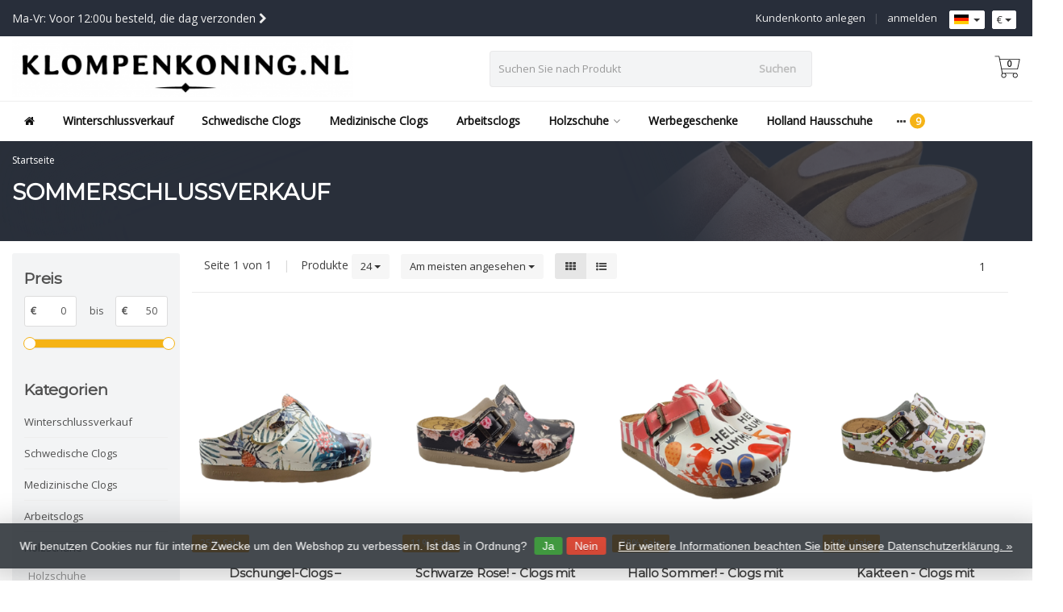

--- FILE ---
content_type: text/html;charset=utf-8
request_url: https://www.klompenkoning.nl/de/sommerschlussverkauf-12006860/
body_size: 22937
content:
<!DOCTYPE HTML>
<html lang="de">
  <!--  Theme Satisfy developed by Frontlabel - v1.5 - 28-8-2020 -->
  <head>
    <!-- Google Tag Manager -->
<script>(function(w,d,s,l,i){w[l]=w[l]||[];w[l].push({'gtm.start':
new Date().getTime(),event:'gtm.js'});var f=d.getElementsByTagName(s)[0],
j=d.createElement(s),dl=l!='dataLayer'?'&l='+l:'';j.async=true;j.src=
'https://www.googletagmanager.com/gtm.js?id='+i+dl;f.parentNode.insertBefore(j,f);
})(window,document,'script','dataLayer','GTM-M3QV45W');</script>
<!-- End Google Tag Manager -->
    <meta charset="utf-8"/>
<!-- [START] 'blocks/head.rain' -->
<!--

  (c) 2008-2026 Lightspeed Netherlands B.V.
  http://www.lightspeedhq.com
  Generated: 01-02-2026 @ 03:01:55

-->
<link rel="canonical" href="https://www.klompenkoning.nl/de/sommerschlussverkauf-12006860/"/>
<link rel="alternate" href="https://www.klompenkoning.nl/de/index.rss" type="application/rss+xml" title="Neue Produkte"/>
<link href="https://cdn.webshopapp.com/assets/cookielaw.css?2025-02-20" rel="stylesheet" type="text/css"/>
<meta name="robots" content="noodp,noydir"/>
<meta name="google-site-verification" content="DWCcnoxtz3xHLt-V-Sx-wG0Aab-Jz_gHlRg0cPiCzy0"/>
<meta property="og:url" content="https://www.klompenkoning.nl/de/sommerschlussverkauf-12006860/?source=facebook"/>
<meta property="og:site_name" content="Holzschuh König aus den Niederlanden"/>
<meta property="og:title" content="Sommerschlussverkauf"/>
<meta property="og:description" content="Sommerschlussverkauf"/>
<script>
(function(w,d,s,l,i){w[l]=w[l]||[];w[l].push({'gtm.start':
new Date().getTime(),event:'gtm.js'});var f=d.getElementsByTagName(s)[0],
j=d.createElement(s),dl=l!='dataLayer'?'&l='+l:'';j.async=true;j.src=
'https://www.googletagmanager.com/gtm.js?id='+i+dl;f.parentNode.insertBefore(j,f);
})(window,document,'script','dataLayer','GTM-WLHL3W6');
</script>
<!--[if lt IE 9]>
<script src="https://cdn.webshopapp.com/assets/html5shiv.js?2025-02-20"></script>
<![endif]-->
<!-- [END] 'blocks/head.rain' -->
  
    
    <title>Sommerschlussverkauf - Holzschuh König aus den Niederlanden</title>
    
    <meta name="description" content="Sommerschlussverkauf">
    <meta name="keywords" content="Sommerschlussverkauf">  
    <meta name="viewport" content="width=device-width, initial-scale=1, minimum-scale=1, maximum-scale=1, user-scalable=0"/>
    <meta name="apple-mobile-web-app-capable" content="yes">
    <meta name="apple-mobile-web-app-status-bar-style" content="black"><meta property="og:type" content="website" />
        <meta property="og:description" content="Sommerschlussverkauf" />
                <meta http-equiv="X-UA-Compatible" content="IE=Edge">
    
                      
                  
        <meta itemprop="price" content="0.00" />
        <meta itemprop="priceCurrency" content="EUR" />
  

    <link rel="canonical" href="https://www.klompenkoning.nl/de/sommerschlussverkauf-12006860/" />
    <link rel="shortcut icon" href="https://cdn.webshopapp.com/shops/124282/themes/174865/v/339944/assets/favicon.ico?20201124143222" type="image/x-icon" />
    <link rel="stylesheet" href="https://fonts.googleapis.com/css2?family=Open+Sans&family=Montserrat&display=swap">
    


    <link rel="stylesheet" href="https://cdn.webshopapp.com/shops/124282/themes/174865/assets/font-awesome-min.css?20260115091355">
    <link rel="stylesheet" href="https://cdn.webshopapp.com/shops/124282/themes/174865/assets/bootstrap-min.css?20260115091355">

    <link rel="stylesheet" href="https://cdn.webshopapp.com/shops/124282/themes/174865/assets/style.css??20260115091355-260201-030155" />    
        <link rel="stylesheet" href="https://cdn.webshopapp.com/shops/124282/themes/174865/assets/settings.css?4?20260115091355" />  
        <link rel="stylesheet" href="https://cdn.webshopapp.com/shops/124282/themes/174865/assets/owl-carousel-min.css??20260115091355" /> 
    <link rel="stylesheet" href="https://cdn.webshopapp.com/shops/124282/themes/174865/assets/custom.css??20260115091355-260201-030155" />
  
    <script src="https://cdn.webshopapp.com/shops/124282/themes/174865/assets/jquery-min.js?20260115091355"></script>
    <script src="https://cdn.webshopapp.com/shops/124282/themes/174865/assets/jquery-lazy-min.js?20260115091355"></script>
    
    <script src="https://cdn.webshopapp.com/assets/jquery-ui-1-10-1.js?2025-02-20"></script> 
    <script src="https://cdn.webshopapp.com/shops/124282/themes/174865/assets/jquery-ui-touch-punch-min.js?20260115091355"></script>
    <script src="https://cdn.webshopapp.com/assets/gui.js?2025-02-20"></script>
    <script src="https://cdn.webshopapp.com/assets/gui-responsive-2-0.js?2025-02-20"></script> 
        
    <!--[if lt IE 9]>
    <link rel="stylesheet" href="https://cdn.webshopapp.com/shops/124282/themes/174865/assets/style-ie.css?20260115091355" />
    <![endif]-->
    
  </head>
  
  <body class=" nav-2 navself-helper osx">            
    <div class="wrapper collection collection sommerschlussverkauf">
      <header class="navself  secondnav">
            <div class="topnav">
                <div class="container-fluid">
                    <div class="row">
                        <div class="col-sm-6 topnav-usp hidden-xs hidden-sm">
                             
<ul>
  <li>Ma-Vr: Voor 12:00u besteld, die dag verzonden <i class="fa fa-chevron-right" aria-hidden="true"></i></li>
</ul>






                         </div>
                        <div class="col-xs-12 col-md-6">
                            
                            <!-- LANGUAGE VALUTA -->
                            <div class="langcur pull-right">
                                <ul>
                                                                        <li class="divide"></li>
                                                                         <li class="btn-group">
                                        <button type="button" class="btn btn-xs btn-default dropdown-toggle languages" data-toggle="dropdown"><span class="flag de"></span> <span class="caret"></span></button>
                                        <ul class="dropdown-menu languages" role="menu">
                                                                                                  


<li><a href="https://www.klompenkoning.nl/nl/go/category/12006860" title="Nederlands" lang="nl"><span class="flag nl"></span> Nederlands</a></li>
  
<li><a href="https://www.klompenkoning.nl/de/go/category/12006860" title="Deutsch" lang="de"><span class="flag de"></span> Deutsch</a></li>
  
<li><a href="https://www.klompenkoning.nl/en/go/category/12006860" title="English" lang="en"><span class="flag en"></span> English</a></li>
  
                                        </ul>
                                    </li>
                                                                         <li class="btn-group">
                                        <button type="button" class="btn btn-xs btn-default dropdown-toggle" data-toggle="dropdown">€ <span class="caret"></span>
              </button>
                                        <ul class="dropdown-menu currency" role="menu">
                                                                                        <li><a href="https://www.klompenkoning.nl/de/session/currency/eur/" rel="nofollow" title="eur">€</a>
                                            </li>
                                                                                        <li><a href="https://www.klompenkoning.nl/de/session/currency/gbp/" rel="nofollow" title="gbp">£</a>
                                            </li>
                                                                                        <li><a href="https://www.klompenkoning.nl/de/session/currency/usd/" rel="nofollow" title="usd">$</a>
                                            </li>
                                                                                    </ul>
                                    </li>
                                                                    </ul>
                            </div>
                            <!-- /LANGUAGE VALUTA -->
                            <!-- ACCOUNT -->
                            <div class="account hidden-xs">
                                <ul>
                                                                        <li><a href="https://www.klompenkoning.nl/de/account/" title="Mein Konto">anmelden </a></li>
                                    <li class="divider">|</li>
                                    <li><a href="https://www.klompenkoning.nl/de/account/register/" title="Kundenkonto anlegen">Kundenkonto anlegen </a></li>
                                                                    </ul>
                            </div>
                            <!-- /ACCOUNT -->
                        </div>
                    </div>
                </div>
            </div>


  
             
            	<!-- NAVIGATION -->
            <div class="navigation nav-2 option-1">
                                  
                <div class="container-fluid">
                    <div class="shoppingcart iconcart">
                        <a href="https://www.klompenkoning.nl/de/cart/" title="Ihr Warenkorb">
                                   
<svg xmlns="http://www.w3.org/2000/svg" class="shoppingbag" focusable="false" x="0px" y="0px" viewBox="0 0 576 512">
<path d="M464.001,504c-30.879,0-56-25.121-56-56c-0.011-9.821,2.584-19.497,7.505-27.989l6.96-12.011H249.535l6.96,12.011  c4.921,8.492,7.516,18.167,7.505,27.98C264,478.879,238.878,504,208,504s-56-25.121-56-56c0-13.968,5.172-27.346,14.564-37.67  l2.679-2.945L97.36,24H12c-2.206,0-4-1.794-4-4v-8c0-2.206,1.794-4,4-4h85.362c7.694,0,14.308,5.489,15.727,13.052L122.64,72  h429.351c4.837,0,9.362,2.152,12.414,5.906c3.053,3.753,4.237,8.622,3.251,13.358l-43.331,208  c-1.538,7.38-8.126,12.736-15.664,12.736H167.641l15,80h302.688c7.342,0,13.728,4.974,15.529,12.094l0.556,2.194l1.622,1.578  c10.94,10.644,16.966,24.897,16.966,40.134C520.001,478.879,494.88,504,464.001,504z M464,408c-22.056,0-40,17.944-40,40  s17.944,40,40,40s40-17.944,40-40S486.056,408,464,408z M208,408c-22.056,0-40,17.944-40,40s17.944,40,40,40s40-17.944,40-40  S230.056,408,208,408z M164.641,296h344.021l43.334-208H125.641L164.641,296z"/>
</svg>

          </a>
                        <span class="cart">
              <span class="cart-total-quantity">0</span>
                        </span>
                    </div>

                    
                  	<div class="first-section hidden-xs hidden-sm">
                      <div class="logo">
                        <a class="" href="https://www.klompenkoning.nl/de/">
                          <img src="https://cdn.webshopapp.com/shops/124282/themes/174865/v/577833/assets/logo-non-scroll.png?20210322170106" class="light-version" alt="Holzschuh König" />
                        </a>
                      </div>
                     <!-- SEARCH -->
                        <div class="searchtop ">
                            
                            <div class="search hidden-xs">
                                <form class="" role="search" action="https://www.klompenkoning.nl/de/search/" method="get" id="form_search">
                                    <div class="input-group">
                                        <div class="inputholder">
                                            <input type="text" class="form-control" autocomplete="off" placeholder="Suchen Sie nach Produkt" name="q" id="srch">
                                            <button type="submit" class="searchbtn">Suchen</button>
                                        </div>
                                    </div>
                                    <div class="autocomplete">
                                        <div class="arrow"></div>
                                        <div class="products-livesearch"></div>
                                        <div class="more">
                                            <a href="#">Alle Ergebnisse anzeigen <span>(0)</span></a>
                                        </div>
                                        <div class="notfound">Keine Produkte gefunden...</div>
                                    </div>
                                </form>
                            </div>
                        </div>
                        <!-- /SEARCH -->
                      <div class="right-section">
                        
                                              <!-- CART -->
                        <div class="carttop iconcart">
                            <a href="https://www.klompenkoning.nl/de/cart/" title="Ihr Warenkorb">
                     
<svg xmlns="http://www.w3.org/2000/svg" class="shoppingbag" focusable="false" x="0px" y="0px" viewBox="0 0 576 512">
<path d="M464.001,504c-30.879,0-56-25.121-56-56c-0.011-9.821,2.584-19.497,7.505-27.989l6.96-12.011H249.535l6.96,12.011  c4.921,8.492,7.516,18.167,7.505,27.98C264,478.879,238.878,504,208,504s-56-25.121-56-56c0-13.968,5.172-27.346,14.564-37.67  l2.679-2.945L97.36,24H12c-2.206,0-4-1.794-4-4v-8c0-2.206,1.794-4,4-4h85.362c7.694,0,14.308,5.489,15.727,13.052L122.64,72  h429.351c4.837,0,9.362,2.152,12.414,5.906c3.053,3.753,4.237,8.622,3.251,13.358l-43.331,208  c-1.538,7.38-8.126,12.736-15.664,12.736H167.641l15,80h302.688c7.342,0,13.728,4.974,15.529,12.094l0.556,2.194l1.622,1.578  c10.94,10.644,16.966,24.897,16.966,40.134C520.001,478.879,494.88,504,464.001,504z M464,408c-22.056,0-40,17.944-40,40  s17.944,40,40,40s40-17.944,40-40S486.056,408,464,408z M208,408c-22.056,0-40,17.944-40,40s17.944,40,40,40s40-17.944,40-40  S230.056,408,208,408z M164.641,296h344.021l43.334-208H125.641L164.641,296z"/>
</svg>

            <span class="cart">
              <span class="cart-total-quantity">0</span>
            </span>
          </a>
                            <div class="view-cart">
                                <div class="cartproduct text-center">
  <span class="empty">Ihr Warenkorb ist leer<svg version="1.1" class="shoppingbag" xmlns="http://www.w3.org/2000/svg" xmlns:xlink="http://www.w3.org/1999/xlink" x="0px" y="0px" viewBox="0 0 65.2 65.2" style="enable-background:new 0 0 65.2 65.2;" xml:space="preserve"><path d="M54.6,12.6h-12c-0.4-6.7-4.7-12-10-12c-5.3,0-9.6,5.3-10,12h-12l-2.1,52h48.1L54.6,12.6z M32.6,2.6c4.2,0,7.6,4.4,8,10H24.6C25,7,28.4,2.6,32.6,2.6z M10.6,62.6l1.9-48h40.1l1.9,48H10.6z"/></svg></span>
</div>

  

                            </div>
                        </div>
                        <!-- /CART -->
                        
                      </div>
											 
                        
                    </div>
                  
                  
                    <!-- MEGANAV -->
                    <nav class="nav desktop meganav hidden-xs hidden-sm">
                        <ul class="visible-links">
                            <li class="item home hidden-xs hidden-sm">
                                <a class="itemlink" href="https://www.klompenkoning.nl/de/"><i class="fa fa-home" aria-hidden="true"></i></a>
                            </li>

                                                        <li class="item classicmenu winterschlussverkauf">
                                <a class="itemlink" href="https://www.klompenkoning.nl/de/winterschlussverkauf/" title="Winterschlussverkauf"  data-featured-url="https://cdn.webshopapp.com/shops/124282/files/470541918/280x200x1/winterschlussverkauf.jpg" data-original-url="https://cdn.webshopapp.com/shops/124282/files/470541918/280x200x1/winterschlussverkauf.jpg" >Winterschlussverkauf</a>                              </li>
                                                        <li class="item classicmenu schwedische-clogs">
                                <a class="itemlink" href="https://www.klompenkoning.nl/de/schwedische-clogs/" title="Schwedische Clogs"  data-featured-url="https://cdn.webshopapp.com/shops/124282/files/487191381/280x200x1/schwedische-clogs.jpg" data-original-url="https://cdn.webshopapp.com/shops/124282/files/487191381/280x200x1/schwedische-clogs.jpg" >Schwedische Clogs</a>                              </li>
                                                        <li class="item classicmenu medizinische-clogs">
                                <a class="itemlink" href="https://www.klompenkoning.nl/de/medizinische-clogs/" title="Medizinische Clogs"  data-featured-url="https://cdn.webshopapp.com/shops/124282/files/487191368/280x200x1/medizinische-clogs.jpg" data-original-url="https://cdn.webshopapp.com/shops/124282/files/487191368/280x200x1/medizinische-clogs.jpg" >Medizinische Clogs</a>                              </li>
                                                        <li class="item classicmenu arbeitsclogs">
                                <a class="itemlink" href="https://www.klompenkoning.nl/de/arbeitsclogs/" title="Arbeitsclogs"  data-featured-url="https://cdn.webshopapp.com/shops/124282/files/474155183/280x200x1/arbeitsclogs.jpg" data-original-url="https://cdn.webshopapp.com/shops/124282/files/474155183/280x200x1/arbeitsclogs.jpg" >Arbeitsclogs</a>                              </li>
                                                        <li class="item sub classicmenu holzschuhe">
                                <a class="itemlink" href="https://www.klompenkoning.nl/de/holzschuhe/" title="Holzschuhe"  data-featured-url="https://cdn.webshopapp.com/shops/124282/files/343495270/280x200x1/holzschuhe.jpg" data-original-url="https://cdn.webshopapp.com/shops/124282/files/343495270/280x200x1/holzschuhe.jpg" >Holzschuhe<i class="fa fa-angle-down" aria-hidden="true"></i></a>                                  <ul class="subnav">
                                                                        <li class="col-sm-3">
                                        <ul>
                                            <li class="img-category-stage">
                                                <img src="https://cdn.webshopapp.com/shops/124282/files/343495270/280x200x1/holzschuhe.jpg" width="280" height="200" alt="Holzschuhe" title="Holzschuhe" data-original-url="https://cdn.webshopapp.com/shops/124282/files/343495270/280x200x1/holzschuhe.jpg" class="img-responsive navcat" />
                                            </li>
                                        </ul>
                                    </li>
                                                                                                           <li class="col-sm-2 nopaddingr nosub">
                                        <ul>
                                            <li class="subheader"><a href="https://www.klompenkoning.nl/de/holzschuhe/holzschuhe/" title="Holzschuhe"  data-featured-url="https://cdn.webshopapp.com/shops/124282/files/343495589/280x200x2/holzschuhe.jpg" data-original-url="https://cdn.webshopapp.com/shops/124282/files/343495589/280x200x2/holzschuhe.jpg" >Holzschuhe</a>                                             </li>



                                        </ul>
                                    </li>
                                                                        <li class="col-sm-2 nopaddingr nosub">
                                        <ul>
                                            <li class="subheader"><a href="https://www.klompenkoning.nl/de/holzschuhe/geschaeftsgeschenke/" title="Geschäftsgeschenke"  data-featured-url="https://cdn.webshopapp.com/shops/124282/files/347436999/280x200x2/geschaeftsgeschenke.jpg" data-original-url="https://cdn.webshopapp.com/shops/124282/files/347436999/280x200x2/geschaeftsgeschenke.jpg" >Geschäftsgeschenke</a>                                             </li>



                                        </ul>
                                    </li>
                                                                        <li class="col-sm-2 nopaddingr nosub">
                                        <ul>
                                            <li class="subheader"><a href="https://www.klompenkoning.nl/de/holzschuhe/basteln-sie-clogs/" title="Basteln Sie Clogs"  data-featured-url="https://cdn.webshopapp.com/shops/124282/files/68305440/280x200x2/basteln-sie-clogs.jpg" data-original-url="https://cdn.webshopapp.com/shops/124282/files/68305440/280x200x2/basteln-sie-clogs.jpg" >Basteln Sie Clogs</a>                                             </li>



                                        </ul>
                                    </li>
                                                                        <li class="col-sm-2 nopaddingr nosub">
                                        <ul>
                                            <li class="subheader"><a href="https://www.klompenkoning.nl/de/holzschuhe/gelbe-clogs/" title="Gelbe clogs"  data-featured-url="https://cdn.webshopapp.com/shops/124282/files/68711230/280x200x2/gelbe-clogs.jpg" data-original-url="https://cdn.webshopapp.com/shops/124282/files/68711230/280x200x2/gelbe-clogs.jpg" >Gelbe clogs</a>                                             </li>



                                        </ul>
                                    </li>
                                                                        <li class="col-sm-2 nopaddingr nosub">
                                        <ul>
                                            <li class="subheader"><a href="https://www.klompenkoning.nl/de/holzschuhe/geschliffene-clogs/" title="Geschliffene Clogs"  data-featured-url="https://cdn.webshopapp.com/shops/124282/files/68306580/280x200x2/geschliffene-clogs.jpg" data-original-url="https://cdn.webshopapp.com/shops/124282/files/68306580/280x200x2/geschliffene-clogs.jpg" >Geschliffene Clogs</a>                                             </li>



                                        </ul>
                                    </li>
                                                                        <li class="col-sm-2 nopaddingr nosub">
                                        <ul>
                                            <li class="subheader"><a href="https://www.klompenkoning.nl/de/holzschuhe/clog-schlusselhanger-1-clog/" title="Clog schlusselhanger 1 clog"  data-featured-url="https://cdn.webshopapp.com/shops/124282/files/253643642/280x200x2/clog-schlusselhanger-1-clog.jpg" data-original-url="https://cdn.webshopapp.com/shops/124282/files/253643642/280x200x2/clog-schlusselhanger-1-clog.jpg" >Clog schlusselhanger 1 clog</a>                                             </li>



                                        </ul>
                                    </li>
                                                                        <li class="col-sm-2 nopaddingr nosub">
                                        <ul>
                                            <li class="subheader"><a href="https://www.klompenkoning.nl/de/holzschuhe/clog-schluesselbund-2-clogs/" title="Clog Schlüsselbund 2 Clogs"  data-featured-url="https://cdn.webshopapp.com/shops/124282/files/253643693/280x200x2/clog-schluesselbund-2-clogs.jpg" data-original-url="https://cdn.webshopapp.com/shops/124282/files/253643693/280x200x2/clog-schluesselbund-2-clogs.jpg" >Clog Schlüsselbund 2 Clogs</a>                                             </li>



                                        </ul>
                                    </li>
                                                                        <li class="col-sm-2 nopaddingr nosub">
                                        <ul>
                                            <li class="subheader"><a href="https://www.klompenkoning.nl/de/holzschuhe/magnete-clog/" title="Magnete clog"  data-featured-url="https://cdn.webshopapp.com/shops/124282/files/253643852/280x200x2/magnete-clog.jpg" data-original-url="https://cdn.webshopapp.com/shops/124282/files/253643852/280x200x2/magnete-clog.jpg" >Magnete clog</a>                                             </li>



                                        </ul>
                                    </li>
                                                                        <li class="col-sm-2 nopaddingr nosub">
                                        <ul>
                                            <li class="subheader"><a href="https://www.klompenkoning.nl/de/holzschuhe/clog-pfeifen/" title="Clog pfeifen"  data-featured-url="https://cdn.webshopapp.com/shops/124282/files/253644191/280x200x2/clog-pfeifen.jpg" data-original-url="https://cdn.webshopapp.com/shops/124282/files/253644191/280x200x2/clog-pfeifen.jpg" >Clog pfeifen</a>                                             </li>



                                        </ul>
                                    </li>
                                                                        <li class="col-sm-2 nopaddingr nosub">
                                        <ul>
                                            <li class="subheader"><a href="https://www.klompenkoning.nl/de/holzschuhe/bleistift-clogs/" title="Bleistift clogs"  data-featured-url="https://cdn.webshopapp.com/shops/124282/files/253644467/280x200x2/bleistift-clogs.jpg" data-original-url="https://cdn.webshopapp.com/shops/124282/files/253644467/280x200x2/bleistift-clogs.jpg" >Bleistift clogs</a>                                             </li>



                                        </ul>
                                    </li>
                                                                        <li class="col-sm-2 nopaddingr nosub">
                                        <ul>
                                            <li class="subheader"><a href="https://www.klompenkoning.nl/de/holzschuhe/souvenirpaar-8cm/" title="Souvenirpaar 8cm"  data-featured-url="https://cdn.webshopapp.com/shops/124282/files/253644494/280x200x2/souvenirpaar-8cm.jpg" data-original-url="https://cdn.webshopapp.com/shops/124282/files/253644494/280x200x2/souvenirpaar-8cm.jpg" >Souvenirpaar 8cm</a>                                             </li>



                                        </ul>
                                    </li>
                                                                        <li class="col-sm-2 nopaddingr nosub">
                                        <ul>
                                            <li class="subheader"><a href="https://www.klompenkoning.nl/de/holzschuhe/geburtsclogs/" title="Geburtsclogs"  data-featured-url="https://cdn.webshopapp.com/shops/124282/files/360685924/280x200x2/geburtsclogs.jpg" data-original-url="https://cdn.webshopapp.com/shops/124282/files/360685924/280x200x2/geburtsclogs.jpg" >Geburtsclogs</a>                                             </li>



                                        </ul>
                                    </li>
                                                                        <li class="col-sm-2 nopaddingr nosub">
                                        <ul>
                                            <li class="subheader"><a href="https://www.klompenkoning.nl/de/holzschuhe/flaschenoeffner-clogs/" title="Flaschenöffner clogs"  data-featured-url="https://cdn.webshopapp.com/shops/124282/files/417337655/280x200x2/flaschenoeffner-clogs.jpg" data-original-url="https://cdn.webshopapp.com/shops/124282/files/417337655/280x200x2/flaschenoeffner-clogs.jpg" >Flaschenöffner clogs</a>                                             </li>



                                        </ul>
                                    </li>
                                                                        <li class="col-sm-2 nopaddingr nosub">
                                        <ul>
                                            <li class="subheader"><a href="https://www.klompenkoning.nl/de/holzschuhe/spardose-clog/" title="Spardose Clog"  data-featured-url="https://cdn.webshopapp.com/shops/124282/files/480256206/280x200x2/spardose-clog.jpg" data-original-url="https://cdn.webshopapp.com/shops/124282/files/480256206/280x200x2/spardose-clog.jpg" >Spardose Clog</a>                                             </li>



                                        </ul>
                                    </li>
                                                                     </ul>
                                                            </li>
                                                        <li class="item classicmenu werbegeschenke">
                                <a class="itemlink" href="https://www.klompenkoning.nl/de/werbegeschenke/" title="Werbegeschenke"  data-featured-url="https://cdn.webshopapp.com/shops/124282/files/472404861/280x200x1/werbegeschenke.jpg" data-original-url="https://cdn.webshopapp.com/shops/124282/files/472404861/280x200x1/werbegeschenke.jpg" >Werbegeschenke</a>                              </li>
                                                        <li class="item classicmenu holland-hausschuhe-">
                                <a class="itemlink" href="https://www.klompenkoning.nl/de/holland-hausschuhe/" title="Holland Hausschuhe "  data-featured-url="https://cdn.webshopapp.com/shops/124282/files/148194455/280x200x1/holland-hausschuhe.jpg" data-original-url="https://cdn.webshopapp.com/shops/124282/files/148194455/280x200x1/holland-hausschuhe.jpg" >Holland Hausschuhe </a>                              </li>
                                                        <li class="item classicmenu alles-aus-wol">
                                <a class="itemlink" href="https://www.klompenkoning.nl/de/alles-aus-wol/" title="Alles aus Wol"  data-featured-url="https://cdn.webshopapp.com/shops/124282/files/487306397/280x200x1/alles-aus-wol.jpg" data-original-url="https://cdn.webshopapp.com/shops/124282/files/487306397/280x200x1/alles-aus-wol.jpg" >Alles aus Wol</a>                              </li>
                                                        <li class="item classicmenu socken">
                                <a class="itemlink" href="https://www.klompenkoning.nl/de/socken/" title="Socken"  data-featured-url="https://cdn.webshopapp.com/shops/124282/files/368515443/280x200x1/socken.jpg" data-original-url="https://cdn.webshopapp.com/shops/124282/files/368515443/280x200x1/socken.jpg" >Socken</a>                              </li>
                                                        <li class="item sub classicmenu dina">
                                <a class="itemlink" href="https://www.klompenkoning.nl/de/dina/" title="Dina"  data-featured-url="https://cdn.webshopapp.com/shops/124282/files/355129981/280x200x1/dina.jpg" data-original-url="https://cdn.webshopapp.com/shops/124282/files/355129981/280x200x1/dina.jpg" >Dina<i class="fa fa-angle-down" aria-hidden="true"></i></a>                                  <ul class="subnav">
                                                                        <li class="col-sm-3">
                                        <ul>
                                            <li class="img-category-stage">
                                                <img src="https://cdn.webshopapp.com/shops/124282/files/355129981/280x200x1/dina.jpg" width="280" height="200" alt="Dina" title="Dina" data-original-url="https://cdn.webshopapp.com/shops/124282/files/355129981/280x200x1/dina.jpg" class="img-responsive navcat" />
                                            </li>
                                        </ul>
                                    </li>
                                                                                                           <li class="col-sm-2 nopaddingr nosub">
                                        <ul>
                                            <li class="subheader"><a href="https://www.klompenkoning.nl/de/dina/dina-clogs/" title="DINA clogs"  data-featured-url="https://cdn.webshopapp.com/shops/124282/files/402601583/280x200x2/dina-clogs.jpg" data-original-url="https://cdn.webshopapp.com/shops/124282/files/402601583/280x200x2/dina-clogs.jpg" >DINA clogs</a>                                             </li>



                                        </ul>
                                    </li>
                                                                        <li class="col-sm-2 nopaddingr nosub">
                                        <ul>
                                            <li class="subheader"><a href="https://www.klompenkoning.nl/de/dina/hausschuhe-dina-aus-wolle/" title="Hausschuhe DINA aus Wolle"  data-featured-url="https://cdn.webshopapp.com/shops/124282/files/381211961/280x200x2/hausschuhe-dina-aus-wolle.jpg" data-original-url="https://cdn.webshopapp.com/shops/124282/files/381211961/280x200x2/hausschuhe-dina-aus-wolle.jpg" >Hausschuhe DINA aus Wolle</a>                                             </li>



                                        </ul>
                                    </li>
                                                                        <li class="col-sm-2 nopaddingr nosub">
                                        <ul>
                                            <li class="subheader"><a href="https://www.klompenkoning.nl/de/dina/dina-sandalen/" title="DINA Sandalen"  data-featured-url="https://cdn.webshopapp.com/shops/124282/files/327172682/280x200x2/dina-sandalen.jpg" data-original-url="https://cdn.webshopapp.com/shops/124282/files/327172682/280x200x2/dina-sandalen.jpg" >DINA Sandalen</a>                                             </li>



                                        </ul>
                                    </li>
                                                                        <li class="col-sm-2 nopaddingr nosub">
                                        <ul>
                                            <li class="subheader"><a href="https://www.klompenkoning.nl/de/dina/dina-heels/" title="DINA heels"  data-featured-url="https://cdn.webshopapp.com/shops/124282/files/459003923/280x200x2/dina-heels.jpg" data-original-url="https://cdn.webshopapp.com/shops/124282/files/459003923/280x200x2/dina-heels.jpg" >DINA heels</a>                                             </li>



                                        </ul>
                                    </li>
                                                                        <li class="col-sm-2 nopaddingr nosub">
                                        <ul>
                                            <li class="subheader"><a href="https://www.klompenkoning.nl/de/dina/dina-medizinisch/" title="DINA medizinisch"  data-featured-url="https://cdn.webshopapp.com/shops/124282/files/455594885/280x200x2/dina-medizinisch.jpg" data-original-url="https://cdn.webshopapp.com/shops/124282/files/455594885/280x200x2/dina-medizinisch.jpg" >DINA medizinisch</a>                                             </li>



                                        </ul>
                                    </li>
                                                                        <li class="col-sm-2 nopaddingr nosub">
                                        <ul>
                                            <li class="subheader"><a href="https://www.klompenkoning.nl/de/dina/dina-strickjacken/" title="DINA-Strickjacken"  data-featured-url="https://cdn.webshopapp.com/shops/124282/files/455726412/280x200x2/dina-strickjacken.jpg" data-original-url="https://cdn.webshopapp.com/shops/124282/files/455726412/280x200x2/dina-strickjacken.jpg" >DINA-Strickjacken</a>                                             </li>



                                        </ul>
                                    </li>
                                                                        <li class="col-sm-2 nopaddingr nosub">
                                        <ul>
                                            <li class="subheader"><a href="https://www.klompenkoning.nl/de/dina/neu-2025/" title="Neu 2025"  data-featured-url="https://cdn.webshopapp.com/shops/124282/files/457045078/280x200x2/neu-2025.jpg" data-original-url="https://cdn.webshopapp.com/shops/124282/files/457045078/280x200x2/neu-2025.jpg" >Neu 2025</a>                                             </li>



                                        </ul>
                                    </li>
                                                                     </ul>
                                                            </li>
                                                        <li class="item classicmenu sandalen">
                                <a class="itemlink" href="https://www.klompenkoning.nl/de/sandalen/" title="Sandalen"  data-featured-url="https://cdn.webshopapp.com/shops/124282/files/472404993/280x200x1/sandalen.jpg" data-original-url="https://cdn.webshopapp.com/shops/124282/files/472404993/280x200x1/sandalen.jpg" >Sandalen</a>                              </li>
                                                        <li class="item classicmenu schals">
                                <a class="itemlink" href="https://www.klompenkoning.nl/de/schals/" title="Schals"  data-featured-url="https://cdn.webshopapp.com/shops/124282/files/148194590/280x200x1/schals.jpg" data-original-url="https://cdn.webshopapp.com/shops/124282/files/148194590/280x200x1/schals.jpg" >Schals</a>                              </li>
                                                        <li class="item classicmenu tulpen">
                                <a class="itemlink" href="https://www.klompenkoning.nl/de/tulpen/" title="Tulpen"  data-featured-url="https://cdn.webshopapp.com/shops/124282/files/459003937/280x200x1/tulpen.jpg" data-original-url="https://cdn.webshopapp.com/shops/124282/files/459003937/280x200x1/tulpen.jpg" >Tulpen</a>                              </li>
                                                        <li class="item classicmenu miffy">
                                <a class="itemlink" href="https://www.klompenkoning.nl/de/miffy/" title="Miffy"  data-featured-url="https://cdn.webshopapp.com/shops/124282/files/486572389/280x200x1/miffy.jpg" data-original-url="https://cdn.webshopapp.com/shops/124282/files/486572389/280x200x1/miffy.jpg" >Miffy</a>                              </li>
                                                        <li class="item sub classicmenu souvenirs">
                                <a class="itemlink" href="https://www.klompenkoning.nl/de/souvenirs/" title="Souvenirs"  data-featured-url="https://cdn.webshopapp.com/shops/124282/files/252660791/280x200x1/souvenirs.jpg" data-original-url="https://cdn.webshopapp.com/shops/124282/files/252660791/280x200x1/souvenirs.jpg" >Souvenirs<i class="fa fa-angle-down" aria-hidden="true"></i></a>                                  <ul class="subnav">
                                                                        <li class="col-sm-3">
                                        <ul>
                                            <li class="img-category-stage">
                                                <img src="https://cdn.webshopapp.com/shops/124282/files/252660791/280x200x1/souvenirs.jpg" width="280" height="200" alt="Souvenirs" title="Souvenirs" data-original-url="https://cdn.webshopapp.com/shops/124282/files/252660791/280x200x1/souvenirs.jpg" class="img-responsive navcat" />
                                            </li>
                                        </ul>
                                    </li>
                                                                                                           <li class="col-sm-2 nopaddingr">
                                        <ul>
                                            <li class="subheader"><a href="https://www.klompenkoning.nl/de/souvenirs/taschen/" title="Taschen"  data-featured-url="https://cdn.webshopapp.com/shops/124282/files/253645730/280x200x2/taschen.jpg" data-original-url="https://cdn.webshopapp.com/shops/124282/files/253645730/280x200x2/taschen.jpg" >Taschen<i class="fa fa-angle-down" aria-hidden="true"></i></a>                                                 <ul>
                                                                                                        <li><a href="https://www.klompenkoning.nl/de/souvenirs/taschen/schultertaschen/"  data-featured-url="https://cdn.webshopapp.com/shops/124282/files/418402520/280x200x2/schultertaschen.jpg" data-original-url="https://cdn.webshopapp.com/shops/124282/files/418402520/280x200x2/schultertaschen.jpg" >Schultertaschen</a>
                                                                                                          </li>
                                                                                                        <li><a href="https://www.klompenkoning.nl/de/souvenirs/taschen/geldboersen/"  data-featured-url="https://cdn.webshopapp.com/shops/124282/files/311148372/280x200x2/geldboersen.jpg" data-original-url="https://cdn.webshopapp.com/shops/124282/files/311148372/280x200x2/geldboersen.jpg" >Geldbörsen</a>
                                                                                                          </li>
                                                                                                    </ul>
                                                                                            </li>



                                        </ul>
                                    </li>
                                                                        <li class="col-sm-2 nopaddingr nosub">
                                        <ul>
                                            <li class="subheader"><a href="https://www.klompenkoning.nl/de/souvenirs/kuechenhandtuecher/" title="Küchenhandtücher"  data-featured-url="https://cdn.webshopapp.com/shops/124282/files/439232518/280x200x2/kuechenhandtuecher.jpg" data-original-url="https://cdn.webshopapp.com/shops/124282/files/439232518/280x200x2/kuechenhandtuecher.jpg" >Küchenhandtücher</a>                                             </li>



                                        </ul>
                                    </li>
                                                                        <li class="col-sm-2 nopaddingr nosub">
                                        <ul>
                                            <li class="subheader"><a href="https://www.klompenkoning.nl/de/souvenirs/gummienten/" title="Gummienten"  data-featured-url="https://cdn.webshopapp.com/shops/124282/files/426153530/280x200x2/gummienten.jpg" data-original-url="https://cdn.webshopapp.com/shops/124282/files/426153530/280x200x2/gummienten.jpg" >Gummienten</a>                                             </li>



                                        </ul>
                                    </li>
                                                                        <li class="col-sm-2 nopaddingr nosub">
                                        <ul>
                                            <li class="subheader"><a href="https://www.klompenkoning.nl/de/souvenirs/tassen/" title="Tassen"  data-featured-url="https://cdn.webshopapp.com/shops/124282/files/455726430/280x200x2/tassen.jpg" data-original-url="https://cdn.webshopapp.com/shops/124282/files/455726430/280x200x2/tassen.jpg" >Tassen</a>                                             </li>



                                        </ul>
                                    </li>
                                                                        <li class="col-sm-2 nopaddingr nosub">
                                        <ul>
                                            <li class="subheader"><a href="https://www.klompenkoning.nl/de/souvenirs/untersetzer/" title="Untersetzer"  data-featured-url="https://cdn.webshopapp.com/shops/124282/files/444392972/280x200x2/untersetzer.jpg" data-original-url="https://cdn.webshopapp.com/shops/124282/files/444392972/280x200x2/untersetzer.jpg" >Untersetzer</a>                                             </li>



                                        </ul>
                                    </li>
                                                                        <li class="col-sm-2 nopaddingr nosub">
                                        <ul>
                                            <li class="subheader"><a href="https://www.klompenkoning.nl/de/souvenirs/niederlaendische-meister/" title="Niederländische Meister"  data-featured-url="https://cdn.webshopapp.com/shops/124282/files/428386055/280x200x2/niederlaendische-meister.jpg" data-original-url="https://cdn.webshopapp.com/shops/124282/files/428386055/280x200x2/niederlaendische-meister.jpg" >Niederländische Meister</a>                                             </li>



                                        </ul>
                                    </li>
                                                                        <li class="col-sm-2 nopaddingr nosub">
                                        <ul>
                                            <li class="subheader"><a href="https://www.klompenkoning.nl/de/souvenirs/socken/" title="Socken"  data-featured-url="https://cdn.webshopapp.com/shops/124282/files/419528686/280x200x2/socken.jpg" data-original-url="https://cdn.webshopapp.com/shops/124282/files/419528686/280x200x2/socken.jpg" >Socken</a>                                             </li>



                                        </ul>
                                    </li>
                                                                     </ul>
                                                            </li>
                                                        <li class="item classicmenu delfter-blau">
                                <a class="itemlink" href="https://www.klompenkoning.nl/de/delfter-blau/" title="Delfter Blau"  data-featured-url="https://cdn.webshopapp.com/shops/124282/files/468800758/280x200x1/delfter-blau.jpg" data-original-url="https://cdn.webshopapp.com/shops/124282/files/468800758/280x200x1/delfter-blau.jpg" >Delfter Blau</a>                              </li>
                             
                          
                           
                           
                          
                          
                          
                                                    
                                                    
                        </ul>
                        <div class="morelinks">
                            <button><i class="fa fa-ellipsis-h" aria-hidden="true"></i></button>
                            <ul class="hidden-links hidden"></ul>
                        </div>
                  </nav>
          			  <!-- NAVIGATION -->              					<!-- MOBILE NAV -->
            
<div class="navigation visible-xs visible-sm">
                <div class="container-fluid">
                    <div class="shoppingcart iconcart">
                        <a href="https://www.klompenkoning.nl/de/cart/" title="Ihr Warenkorb">
                     
<svg xmlns="http://www.w3.org/2000/svg" class="shoppingbag" focusable="false" x="0px" y="0px" viewBox="0 0 576 512">
<path d="M464.001,504c-30.879,0-56-25.121-56-56c-0.011-9.821,2.584-19.497,7.505-27.989l6.96-12.011H249.535l6.96,12.011  c4.921,8.492,7.516,18.167,7.505,27.98C264,478.879,238.878,504,208,504s-56-25.121-56-56c0-13.968,5.172-27.346,14.564-37.67  l2.679-2.945L97.36,24H12c-2.206,0-4-1.794-4-4v-8c0-2.206,1.794-4,4-4h85.362c7.694,0,14.308,5.489,15.727,13.052L122.64,72  h429.351c4.837,0,9.362,2.152,12.414,5.906c3.053,3.753,4.237,8.622,3.251,13.358l-43.331,208  c-1.538,7.38-8.126,12.736-15.664,12.736H167.641l15,80h302.688c7.342,0,13.728,4.974,15.529,12.094l0.556,2.194l1.622,1.578  c10.94,10.644,16.966,24.897,16.966,40.134C520.001,478.879,494.88,504,464.001,504z M464,408c-22.056,0-40,17.944-40,40  s17.944,40,40,40s40-17.944,40-40S486.056,408,464,408z M208,408c-22.056,0-40,17.944-40,40s17.944,40,40,40s40-17.944,40-40  S230.056,408,208,408z M164.641,296h344.021l43.334-208H125.641L164.641,296z"/>
</svg>

          </a>
                        <span class="cart">
              <span class="cart-total-quantity">0</span>
                        </span>
                    </div>

                   <!-- SEARCH -->
                        <div class="searchtop pull-right">
                            <svg version="1.1" class="searchmagnifier" xmlns="http://www.w3.org/2000/svg" xmlns:xlink="http://www.w3.org/1999/xlink" x="0px" y="0px" viewBox="0 0 65.2 65.2" style="enable-background:new 0 0 65.2 65.2;" xml:space="preserve">
            <path d="M49.9,26.1c0-13.1-10.6-23.7-23.7-23.7C13.1,2.4,2.4,13.1,2.4,26.1c0,13.1,10.6,23.7,23.7,23.7c5.7,0,11.3-2.1,15.6-5.9
            l0.4-0.3l18.8,18.8c0.4,0.4,1.1,0.4,1.6,0c0.4-0.4,0.4-1.1,0-1.6L43.7,42.1l0.3-0.4C47.8,37.4,49.9,31.9,49.9,26.1z M26.1,47.6
            C14.3,47.6,4.7,38,4.7,26.1S14.3,4.7,26.1,4.7s21.5,9.6,21.5,21.5S38,47.6,26.1,47.6z"/>
          </svg>
                            <div class="search">
                                <form class="" role="search" action="https://www.klompenkoning.nl/de/search/" method="get" id="form_search">
                                    <div class="input-group">
                                        <div class="inputholder">
                                            <input type="text" class="form-control" autocomplete="off" placeholder="Suchen Sie nach Produkt" name="q" id="srch">
                                            <button type="submit" class="searchbtn">Suchen</button>
                                        </div>
                                    </div>
                                    <div class="autocomplete">
                                        <div class="arrow"></div>
                                        <div class="products-livesearch"></div>
                                        <div class="more">
                                            <a href="#">Alle Ergebnisse anzeigen <span>(0)</span></a>
                                        </div>
                                        <div class="notfound">Keine Produkte gefunden...</div>
                                    </div>
                                </form>
                            </div>
                        </div>
                        <!-- /SEARCH -->
                  
                  
                  
                  
                  
                    <ul class="burger">
                        <li class='closenav'></li>
                        <li class="bars">
                            <span class="bar"></span>
                            <span class="bar"></span>
                            <span class="bar"></span>
                            <span>MENU</span>
                        </li>
                    </ul>
              


                    

                    <!-- MOBILE NAV -->
                    <nav class="mobile hidden-md hidden-lg">
                        <ul>
                            <li class="item logo">
                                <a class="itemlink" href="https://www.klompenkoning.nl/de/">
              <img src="https://cdn.webshopapp.com/shops/124282/themes/174865/v/577833/assets/logo.png?20210322170106" alt="Holzschuh König" />
            </a>
                            </li>
                            <li class="item home  hidden-xs hidden-sm ">
                                <a class="itemlink" href="https://www.klompenkoning.nl/de/"><i class="fa fa-home" aria-hidden="true"></i></a>
                            </li>
                                                        <li class="item winterschlussverkauf">
                                <a class="itemlink" href="https://www.klompenkoning.nl/de/winterschlussverkauf/" title="Winterschlussverkauf">Winterschlussverkauf</a>                             </li>
                                                        <li class="item schwedische-clogs">
                                <a class="itemlink" href="https://www.klompenkoning.nl/de/schwedische-clogs/" title="Schwedische Clogs">Schwedische Clogs</a>                             </li>
                                                        <li class="item medizinische-clogs">
                                <a class="itemlink" href="https://www.klompenkoning.nl/de/medizinische-clogs/" title="Medizinische Clogs">Medizinische Clogs</a>                             </li>
                                                        <li class="item arbeitsclogs">
                                <a class="itemlink" href="https://www.klompenkoning.nl/de/arbeitsclogs/" title="Arbeitsclogs">Arbeitsclogs</a>                             </li>
                                                        <li class="item sub holzschuhe">
                                <a class="itemlink" href="https://www.klompenkoning.nl/de/holzschuhe/" title="Holzschuhe">Holzschuhe</a>                                 <div class="togglesub"><i class="fa fa-angle-down" aria-hidden="true"></i></div>
                                <ul class="subnav">
                                                                        <li class="subitem">
                                        <a class="subitemlink" href="https://www.klompenkoning.nl/de/holzschuhe/holzschuhe/" title="Holzschuhe">Holzschuhe</a>                                      </li>
                                                                        <li class="subitem">
                                        <a class="subitemlink" href="https://www.klompenkoning.nl/de/holzschuhe/geschaeftsgeschenke/" title="Geschäftsgeschenke">Geschäftsgeschenke</a>                                      </li>
                                                                        <li class="subitem">
                                        <a class="subitemlink" href="https://www.klompenkoning.nl/de/holzschuhe/basteln-sie-clogs/" title="Basteln Sie Clogs">Basteln Sie Clogs</a>                                      </li>
                                                                        <li class="subitem">
                                        <a class="subitemlink" href="https://www.klompenkoning.nl/de/holzschuhe/gelbe-clogs/" title="Gelbe clogs">Gelbe clogs</a>                                      </li>
                                                                        <li class="subitem">
                                        <a class="subitemlink" href="https://www.klompenkoning.nl/de/holzschuhe/geschliffene-clogs/" title="Geschliffene Clogs">Geschliffene Clogs</a>                                      </li>
                                                                        <li class="subitem">
                                        <a class="subitemlink" href="https://www.klompenkoning.nl/de/holzschuhe/clog-schlusselhanger-1-clog/" title="Clog schlusselhanger 1 clog">Clog schlusselhanger 1 clog</a>                                      </li>
                                                                        <li class="subitem">
                                        <a class="subitemlink" href="https://www.klompenkoning.nl/de/holzschuhe/clog-schluesselbund-2-clogs/" title="Clog Schlüsselbund 2 Clogs">Clog Schlüsselbund 2 Clogs</a>                                      </li>
                                                                        <li class="subitem">
                                        <a class="subitemlink" href="https://www.klompenkoning.nl/de/holzschuhe/magnete-clog/" title="Magnete clog">Magnete clog</a>                                      </li>
                                                                        <li class="subitem">
                                        <a class="subitemlink" href="https://www.klompenkoning.nl/de/holzschuhe/clog-pfeifen/" title="Clog pfeifen">Clog pfeifen</a>                                      </li>
                                                                        <li class="subitem">
                                        <a class="subitemlink" href="https://www.klompenkoning.nl/de/holzschuhe/bleistift-clogs/" title="Bleistift clogs">Bleistift clogs</a>                                      </li>
                                                                        <li class="subitem">
                                        <a class="subitemlink" href="https://www.klompenkoning.nl/de/holzschuhe/souvenirpaar-8cm/" title="Souvenirpaar 8cm">Souvenirpaar 8cm</a>                                      </li>
                                                                        <li class="subitem">
                                        <a class="subitemlink" href="https://www.klompenkoning.nl/de/holzschuhe/geburtsclogs/" title="Geburtsclogs">Geburtsclogs</a>                                      </li>
                                                                        <li class="subitem">
                                        <a class="subitemlink" href="https://www.klompenkoning.nl/de/holzschuhe/flaschenoeffner-clogs/" title="Flaschenöffner clogs">Flaschenöffner clogs</a>                                      </li>
                                                                        <li class="subitem">
                                        <a class="subitemlink" href="https://www.klompenkoning.nl/de/holzschuhe/spardose-clog/" title="Spardose Clog">Spardose Clog</a>                                      </li>
                                                                    </ul>
                                                            </li>
                                                        <li class="item werbegeschenke">
                                <a class="itemlink" href="https://www.klompenkoning.nl/de/werbegeschenke/" title="Werbegeschenke">Werbegeschenke</a>                             </li>
                                                        <li class="item holland-hausschuhe-">
                                <a class="itemlink" href="https://www.klompenkoning.nl/de/holland-hausschuhe/" title="Holland Hausschuhe ">Holland Hausschuhe </a>                             </li>
                                                        <li class="item alles-aus-wol">
                                <a class="itemlink" href="https://www.klompenkoning.nl/de/alles-aus-wol/" title="Alles aus Wol">Alles aus Wol</a>                             </li>
                                                        <li class="item socken">
                                <a class="itemlink" href="https://www.klompenkoning.nl/de/socken/" title="Socken">Socken</a>                             </li>
                                                        <li class="item sub dina">
                                <a class="itemlink" href="https://www.klompenkoning.nl/de/dina/" title="Dina">Dina</a>                                 <div class="togglesub"><i class="fa fa-angle-down" aria-hidden="true"></i></div>
                                <ul class="subnav">
                                                                        <li class="subitem">
                                        <a class="subitemlink" href="https://www.klompenkoning.nl/de/dina/dina-clogs/" title="DINA clogs">DINA clogs</a>                                      </li>
                                                                        <li class="subitem">
                                        <a class="subitemlink" href="https://www.klompenkoning.nl/de/dina/hausschuhe-dina-aus-wolle/" title="Hausschuhe DINA aus Wolle">Hausschuhe DINA aus Wolle</a>                                      </li>
                                                                        <li class="subitem">
                                        <a class="subitemlink" href="https://www.klompenkoning.nl/de/dina/dina-sandalen/" title="DINA Sandalen">DINA Sandalen</a>                                      </li>
                                                                        <li class="subitem">
                                        <a class="subitemlink" href="https://www.klompenkoning.nl/de/dina/dina-heels/" title="DINA heels">DINA heels</a>                                      </li>
                                                                        <li class="subitem">
                                        <a class="subitemlink" href="https://www.klompenkoning.nl/de/dina/dina-medizinisch/" title="DINA medizinisch">DINA medizinisch</a>                                      </li>
                                                                        <li class="subitem">
                                        <a class="subitemlink" href="https://www.klompenkoning.nl/de/dina/dina-strickjacken/" title="DINA-Strickjacken">DINA-Strickjacken</a>                                      </li>
                                                                        <li class="subitem">
                                        <a class="subitemlink" href="https://www.klompenkoning.nl/de/dina/neu-2025/" title="Neu 2025">Neu 2025</a>                                      </li>
                                                                    </ul>
                                                            </li>
                                                        <li class="item sandalen">
                                <a class="itemlink" href="https://www.klompenkoning.nl/de/sandalen/" title="Sandalen">Sandalen</a>                             </li>
                                                        <li class="item schals">
                                <a class="itemlink" href="https://www.klompenkoning.nl/de/schals/" title="Schals">Schals</a>                             </li>
                                                        <li class="item tulpen">
                                <a class="itemlink" href="https://www.klompenkoning.nl/de/tulpen/" title="Tulpen">Tulpen</a>                             </li>
                                                        <li class="item miffy">
                                <a class="itemlink" href="https://www.klompenkoning.nl/de/miffy/" title="Miffy">Miffy</a>                             </li>
                                                        <li class="item sub souvenirs">
                                <a class="itemlink" href="https://www.klompenkoning.nl/de/souvenirs/" title="Souvenirs">Souvenirs</a>                                 <div class="togglesub"><i class="fa fa-angle-down" aria-hidden="true"></i></div>
                                <ul class="subnav">
                                                                        <li class="subitem">
                                        <a class="subitemlink" href="https://www.klompenkoning.nl/de/souvenirs/taschen/" title="Taschen">Taschen</a>                                         <div class="togglesub"><i class="fa fa-angle-down" aria-hidden="true"></i></div>                                         <ul class="subnav">
                                                                                        <li class="subitem">
                                                <a class="subitemlink" href="https://www.klompenkoning.nl/de/souvenirs/taschen/schultertaschen/" title="Schultertaschen">Schultertaschen</a>
                                            </li>
                                                                                        <li class="subitem">
                                                <a class="subitemlink" href="https://www.klompenkoning.nl/de/souvenirs/taschen/geldboersen/" title="Geldbörsen">Geldbörsen</a>
                                            </li>
                                                                                    </ul>
                                                                            </li>
                                                                        <li class="subitem">
                                        <a class="subitemlink" href="https://www.klompenkoning.nl/de/souvenirs/kuechenhandtuecher/" title="Küchenhandtücher">Küchenhandtücher</a>                                      </li>
                                                                        <li class="subitem">
                                        <a class="subitemlink" href="https://www.klompenkoning.nl/de/souvenirs/gummienten/" title="Gummienten">Gummienten</a>                                      </li>
                                                                        <li class="subitem">
                                        <a class="subitemlink" href="https://www.klompenkoning.nl/de/souvenirs/tassen/" title="Tassen">Tassen</a>                                      </li>
                                                                        <li class="subitem">
                                        <a class="subitemlink" href="https://www.klompenkoning.nl/de/souvenirs/untersetzer/" title="Untersetzer">Untersetzer</a>                                      </li>
                                                                        <li class="subitem">
                                        <a class="subitemlink" href="https://www.klompenkoning.nl/de/souvenirs/niederlaendische-meister/" title="Niederländische Meister">Niederländische Meister</a>                                      </li>
                                                                        <li class="subitem">
                                        <a class="subitemlink" href="https://www.klompenkoning.nl/de/souvenirs/socken/" title="Socken">Socken</a>                                      </li>
                                                                    </ul>
                                                            </li>
                                                        <li class="item delfter-blau">
                                <a class="itemlink" href="https://www.klompenkoning.nl/de/delfter-blau/" title="Delfter Blau">Delfter Blau</a>                             </li>
                             
                          
                           
                          
                                                    
                                                  </ul>
                      <ul class="row mobile-acc">
                        <!-- ACCOUNT -->     
                                                <li class="item visible-xs"><a href="https://www.klompenkoning.nl/de/account/" title="Mein Konto">anmelden</a></li>
                        <li class="item visible-xs"><a href="https://www.klompenkoning.nl/de/account/register/" title="Kundenkonto anlegen">Kundenkonto anlegen</a></li>
                                                <!-- /ACCOUNT -->
                      </ul>
                    </nav>
                    <!-- /MOBILE NAV -->

                  
                </div>
                <div class="logomobile visible-xs visible-sm">
                    <a href="https://www.klompenkoning.nl/de/" title="Holzschuh König">
        <img src="https://cdn.webshopapp.com/shops/124282/themes/174865/v/577833/assets/logo.png?20210322170106" alt="Holzschuh König" />
      </a>
                </div>
            </div>            <!-- /MOBILE NAV -->
          
          
        </header>


        <script>
          var waitForFinalEvent = (function () {
          var timers = {};
          return function (callback, ms, uniqueId) {
          if (!uniqueId) {
          uniqueId = "Don't call this twice without a uniqueId";
          }
          if (timers[uniqueId]) {
          clearTimeout (timers[uniqueId]);
          }
          timers[uniqueId] = setTimeout(callback, ms);
          };
          })();
    
        if ($(window).width() > 991) {
                var $nav = $('.nav');
                var $btn = $('.nav .morelinks button');
                var $vlinks = $('.nav .visible-links');
                var $hlinks = $('.nav .hidden-links');
                var $btnholder = $('.nav .morelinks');
                var breaks = [];
                function updateNav() {
                    var availableSpace = $btn.hasClass('hidden') ? $nav.width() : $nav.width() - $btn.width() - 30;
                    if ($vlinks.width() > availableSpace) {
                        breaks.push($vlinks.width());
                        $vlinks.children().last().prependTo($hlinks);
                        if ($btn.hasClass('hidden')) {
                            $btn.removeClass('hidden');
                        }
                    } else {
                        if (availableSpace > breaks[breaks.length - 1]) {
                            $hlinks.children().first().appendTo($vlinks);
                            breaks.pop();
                        }
                        if (breaks.length < 1) {
                            $btn.addClass('hidden');
                            $hlinks.addClass('hidden');
                        }
                    }
                    $btn.attr("count", breaks.length);
                    if ($vlinks.width() > availableSpace) {
                        updateNav();
                    }
                }
                $btnholder.on('mouseover', function() {
                    $hlinks.removeClass('hidden');
                });
                $btnholder.on('mouseleave', function() {
                    $hlinks.addClass('hidden');
                });
                $(window).resize(function () {
                    waitForFinalEvent(function(){
                      if ($(window).width() > 991) {
                      updateNav();
                        };
                   }, 100);
                });
                $btn.on('click', function() {
                    $hlinks.toggleClass('hidden');
                });
                updateNav();
            }; 
        </script> 
      <!-- Google Tag Manager (noscript) -->
<noscript><iframe src="https://www.googletagmanager.com/ns.html?id=GTM-M3QV45W"
height="0" width="0" style="display:none;visibility:hidden"></iframe></noscript>
<!-- End Google Tag Manager (noscript) -->
      <main class=" nav-pt navs-pt">
           

<div class="collection-description">
  <div class="category-background"  style="background-image:url(https://cdn.webshopapp.com/shops/124282/files/461066747/sommerschlussverkauf.jpg)">
</div>
<div class="container-fluid">
  <div class="page-title row">  
    <!-- BREADCRUMBS-->   
  <ul class="col-xs-12 breadcrumbs" itemscope itemtype="https://schema.org/BreadcrumbList">
    <li itemprop="itemListElement" itemscope itemtype="https://schema.org/ListItem">
      <a itemprop="item" href="https://www.klompenkoning.nl/de/">
        <span itemprop="name">Startseite</span></a>
      <meta itemprop="position" content="1" />
    </li>
      </ul>
  <!-- BREADCRUMBS-->    
  <div class="col-sm-12 collection-content">
    <h1 class="text-uppercase">Sommerschlussverkauf</h1>
      </div>
    </div>
</div>
</div>





<div class="container-fluid">
<div class="products grid">
  <div id="collection"></div>
  <div class="col-md-2 sidebar">
<div class="sidebar-inner">
      
  
       <a class="btn btn-filters visible-xs visible-sm">Open filters <i class="fa fa-sliders" aria-hidden="true"></i></a>
    
  
  
    <div class="filters sort">
    
     
    <form action="https://www.klompenkoning.nl/de/sommerschlussverkauf-12006860/" method="get" id="filter_form">
      <input type="hidden" name="mode" value="grid" id="filter_form_mode" />
      <input type="hidden" name="limit" value="24" id="filter_form_limit" />
      <input type="hidden" name="sort" value="popular" id="filter_form_sort" />
      
     
      
           <div class="box">
  <h4>Preis</h4>

       
         
  <div class="price-filter">

    
         
        <div class="price-filter-range clear">
          <div class="min"><strong>€</strong><input type="tel" name="min" class="price-filter-input" value="0" id="filter_form_min" /></div><div class="txt">bis</div>
          <div class="max"><strong>€</strong><input type="tel" name="max" class="price-filter-input" value="50" id="filter_form_max" /></div>
        </div>
    <div class="sidebar-filter-slider">
          <div id="collection-filter-price"></div>
        </div>
      </div>       
  </div>
      
      
      
            
            
         
      </form>
      </div>
  
    <div class="box hidden-xs hidden-sm hidden-md">
    <h4>Kategorien</h4>
    
    <ul class="no-underline no-list-style">
                  <li class="item">
        <a class="itemLink " href="https://www.klompenkoning.nl/de/winterschlussverkauf/#collection" title="Winterschlussverkauf">Winterschlussverkauf</a>
        
        
                
        
      </li>
                        <li class="item">
        <a class="itemLink " href="https://www.klompenkoning.nl/de/schwedische-clogs/#collection" title="Schwedische Clogs">Schwedische Clogs</a>
        
        
                
        
      </li>
                        <li class="item">
        <a class="itemLink " href="https://www.klompenkoning.nl/de/medizinische-clogs/#collection" title="Medizinische Clogs">Medizinische Clogs</a>
        
        
                
        
      </li>
                        <li class="item">
        <a class="itemLink " href="https://www.klompenkoning.nl/de/arbeitsclogs/#collection" title="Arbeitsclogs">Arbeitsclogs</a>
        
        
                
        
      </li>
                        <li class="item">
        <a class="itemLink " href="https://www.klompenkoning.nl/de/holzschuhe/#collection" title="Holzschuhe">Holzschuhe</a>
        
        
                <ul class="subnav show">
                    <li class="subitem">
            <a class="subitemLink " href="https://www.klompenkoning.nl/de/holzschuhe/holzschuhe/#collection" title="Holzschuhe">Holzschuhe
              
            </a>
                      </li>
                    <li class="subitem">
            <a class="subitemLink " href="https://www.klompenkoning.nl/de/holzschuhe/geschaeftsgeschenke/#collection" title="Geschäftsgeschenke">Geschäftsgeschenke
              
            </a>
                      </li>
                    <li class="subitem">
            <a class="subitemLink " href="https://www.klompenkoning.nl/de/holzschuhe/basteln-sie-clogs/#collection" title="Basteln Sie Clogs">Basteln Sie Clogs
              
            </a>
                      </li>
                    <li class="subitem">
            <a class="subitemLink " href="https://www.klompenkoning.nl/de/holzschuhe/gelbe-clogs/#collection" title="Gelbe clogs">Gelbe clogs
              
            </a>
                      </li>
                    <li class="subitem">
            <a class="subitemLink " href="https://www.klompenkoning.nl/de/holzschuhe/geschliffene-clogs/#collection" title="Geschliffene Clogs">Geschliffene Clogs
              
            </a>
                      </li>
                    <li class="subitem">
            <a class="subitemLink " href="https://www.klompenkoning.nl/de/holzschuhe/clog-schlusselhanger-1-clog/#collection" title="Clog schlusselhanger 1 clog">Clog schlusselhanger 1 clog
              
            </a>
                      </li>
                    <li class="subitem">
            <a class="subitemLink " href="https://www.klompenkoning.nl/de/holzschuhe/clog-schluesselbund-2-clogs/#collection" title="Clog Schlüsselbund 2 Clogs">Clog Schlüsselbund 2 Clogs
              
            </a>
                      </li>
                    <li class="subitem">
            <a class="subitemLink " href="https://www.klompenkoning.nl/de/holzschuhe/magnete-clog/#collection" title="Magnete clog">Magnete clog
              
            </a>
                      </li>
                    <li class="subitem">
            <a class="subitemLink " href="https://www.klompenkoning.nl/de/holzschuhe/clog-pfeifen/#collection" title="Clog pfeifen">Clog pfeifen
              
            </a>
                      </li>
                    <li class="subitem">
            <a class="subitemLink " href="https://www.klompenkoning.nl/de/holzschuhe/bleistift-clogs/#collection" title="Bleistift clogs">Bleistift clogs
              
            </a>
                      </li>
                    <li class="subitem">
            <a class="subitemLink " href="https://www.klompenkoning.nl/de/holzschuhe/souvenirpaar-8cm/#collection" title="Souvenirpaar 8cm">Souvenirpaar 8cm
              
            </a>
                      </li>
                    <li class="subitem">
            <a class="subitemLink " href="https://www.klompenkoning.nl/de/holzschuhe/geburtsclogs/#collection" title="Geburtsclogs">Geburtsclogs
              
            </a>
                      </li>
                    <li class="subitem">
            <a class="subitemLink " href="https://www.klompenkoning.nl/de/holzschuhe/flaschenoeffner-clogs/#collection" title="Flaschenöffner clogs">Flaschenöffner clogs
              
            </a>
                      </li>
                    <li class="subitem">
            <a class="subitemLink " href="https://www.klompenkoning.nl/de/holzschuhe/spardose-clog/#collection" title="Spardose Clog">Spardose Clog
              
            </a>
                      </li>
                  </ul>
                
        
      </li>
                        <li class="item">
        <a class="itemLink " href="https://www.klompenkoning.nl/de/werbegeschenke/#collection" title="Werbegeschenke">Werbegeschenke</a>
        
        
                
        
      </li>
                        <li class="item">
        <a class="itemLink " href="https://www.klompenkoning.nl/de/holland-hausschuhe/#collection" title="Holland Hausschuhe ">Holland Hausschuhe </a>
        
        
                
        
      </li>
                        <li class="item">
        <a class="itemLink " href="https://www.klompenkoning.nl/de/alles-aus-wol/#collection" title="Alles aus Wol">Alles aus Wol</a>
        
        
                
        
      </li>
                        <li class="item">
        <a class="itemLink " href="https://www.klompenkoning.nl/de/socken/#collection" title="Socken">Socken</a>
        
        
                
        
      </li>
                        <li class="item">
        <a class="itemLink " href="https://www.klompenkoning.nl/de/dina/#collection" title="Dina">Dina</a>
        
        
                <ul class="subnav show">
                    <li class="subitem">
            <a class="subitemLink " href="https://www.klompenkoning.nl/de/dina/dina-clogs/#collection" title="DINA clogs">DINA clogs
              
            </a>
                      </li>
                    <li class="subitem">
            <a class="subitemLink " href="https://www.klompenkoning.nl/de/dina/hausschuhe-dina-aus-wolle/#collection" title="Hausschuhe DINA aus Wolle">Hausschuhe DINA aus Wolle
              
            </a>
                      </li>
                    <li class="subitem">
            <a class="subitemLink " href="https://www.klompenkoning.nl/de/dina/dina-sandalen/#collection" title="DINA Sandalen">DINA Sandalen
              
            </a>
                      </li>
                    <li class="subitem">
            <a class="subitemLink " href="https://www.klompenkoning.nl/de/dina/dina-heels/#collection" title="DINA heels">DINA heels
              
            </a>
                      </li>
                    <li class="subitem">
            <a class="subitemLink " href="https://www.klompenkoning.nl/de/dina/dina-medizinisch/#collection" title="DINA medizinisch">DINA medizinisch
              
            </a>
                      </li>
                    <li class="subitem">
            <a class="subitemLink " href="https://www.klompenkoning.nl/de/dina/dina-strickjacken/#collection" title="DINA-Strickjacken">DINA-Strickjacken
              
            </a>
                      </li>
                    <li class="subitem">
            <a class="subitemLink " href="https://www.klompenkoning.nl/de/dina/neu-2025/#collection" title="Neu 2025">Neu 2025
              
            </a>
                      </li>
                  </ul>
                
        
      </li>
                        <li class="item">
        <a class="itemLink " href="https://www.klompenkoning.nl/de/sandalen/#collection" title="Sandalen">Sandalen</a>
        
        
                
        
      </li>
                        <li class="item">
        <a class="itemLink " href="https://www.klompenkoning.nl/de/schals/#collection" title="Schals">Schals</a>
        
        
                
        
      </li>
                        <li class="item">
        <a class="itemLink " href="https://www.klompenkoning.nl/de/tulpen/#collection" title="Tulpen">Tulpen</a>
        
        
                
        
      </li>
                        <li class="item">
        <a class="itemLink " href="https://www.klompenkoning.nl/de/miffy/#collection" title="Miffy">Miffy</a>
        
        
                
        
      </li>
                        <li class="item">
        <a class="itemLink " href="https://www.klompenkoning.nl/de/souvenirs/#collection" title="Souvenirs">Souvenirs</a>
        
        
                <ul class="subnav show">
                    <li class="subitem">
            <a class="subitemLink " href="https://www.klompenkoning.nl/de/souvenirs/taschen/#collection" title="Taschen">Taschen
              
            </a>
                        <ul class="subsubnav show">
                            <li class="subitem">
                <a class="subitemLink" href="https://www.klompenkoning.nl/de/souvenirs/taschen/schultertaschen/#collection" title="Schultertaschen">Schultertaschen</a>
                               </li>
             
                            <li class="subitem">
                <a class="subitemLink" href="https://www.klompenkoning.nl/de/souvenirs/taschen/geldboersen/#collection" title="Geldbörsen">Geldbörsen</a>
                               </li>
             
                          </ul>
                      </li>
                    <li class="subitem">
            <a class="subitemLink " href="https://www.klompenkoning.nl/de/souvenirs/kuechenhandtuecher/#collection" title="Küchenhandtücher">Küchenhandtücher
              
            </a>
                      </li>
                    <li class="subitem">
            <a class="subitemLink " href="https://www.klompenkoning.nl/de/souvenirs/gummienten/#collection" title="Gummienten">Gummienten
              
            </a>
                      </li>
                    <li class="subitem">
            <a class="subitemLink " href="https://www.klompenkoning.nl/de/souvenirs/tassen/#collection" title="Tassen">Tassen
              
            </a>
                      </li>
                    <li class="subitem">
            <a class="subitemLink " href="https://www.klompenkoning.nl/de/souvenirs/untersetzer/#collection" title="Untersetzer">Untersetzer
              
            </a>
                      </li>
                    <li class="subitem">
            <a class="subitemLink " href="https://www.klompenkoning.nl/de/souvenirs/niederlaendische-meister/#collection" title="Niederländische Meister">Niederländische Meister
              
            </a>
                      </li>
                    <li class="subitem">
            <a class="subitemLink " href="https://www.klompenkoning.nl/de/souvenirs/socken/#collection" title="Socken">Socken
              
            </a>
                      </li>
                  </ul>
                
        
      </li>
                        <li class="item">
        <a class="itemLink " href="https://www.klompenkoning.nl/de/delfter-blau/#collection" title="Delfter Blau">Delfter Blau</a>
        
        
                
        
      </li>
                </ul>
      </div>
    
        
  <div class="box hidden-xs">
    <h4>Marken</h4>
    <ul class="no-underline no-list-style">
            <li class="item">
        <a class="itemLink  active" href="?brand=0#collection" title="Alle Marken">Alle Marken</a>
      </li>
            <li class="item">
        <a class="itemLink " href="?brand=3187664#collection" title="DINA">DINA</a>
      </li>
          </ul>
  </div>
   
   
  
  
  
      
  
    
  
</div>

<div class="sidebar-recent hidden-sm hidden-xs">
    </div>
  
  
  
  
</div>
 <script>
  $(".btn-filters").click(function () {
  $(this).html(function (i, v) {
    return v === 'Schließen <i class="fa fa-sliders" aria-hidden="true"></i>' ? 'Open filters <i class="fa fa-sliders" aria-hidden="true"></i>' : 'Schließen <i class="fa fa-sliders" aria-hidden="true"></i>'
      })
  });
  
 
</script>
  
  <div class="products-holder col-sm-12 col-md-10">
        
    
          
    
    <!-- PAGINATION-->     
    <div class="category-pagination clearfix" id="sort1">
            <div class="col-sm-6 nopaddingr hidden-xs">Seite 1 von 1 
        <!-- LIMIT -->
        <span class="divider">|</span>
        Produkte
        <div class="btn-group hidden-xs">
          <button type="button" class="btn btn-sm btn-default dropdown-toggle" data-toggle="dropdown">24 <span class="caret"></span></button>
          <ul class="dropdown-menu" role="menu">
                        <li><a href="https://www.klompenkoning.nl/de/sommerschlussverkauf-12006860/?limit=6" title="6">6 </a></li>
                        <li><a href="https://www.klompenkoning.nl/de/sommerschlussverkauf-12006860/?limit=12" title="12">12 </a></li>
                        <li><a href="https://www.klompenkoning.nl/de/sommerschlussverkauf-12006860/" title="24">24 </a></li>
                        <li><a href="https://www.klompenkoning.nl/de/sommerschlussverkauf-12006860/?limit=36" title="36">36 </a></li>
                      </ul>
        </div>
        <!-- /LIMIT -->
         <!-- SORT -->
      <div class="btn-group sort">
        <button type="button" class="btn btn-sm btn-default dropdown-toggle btn-pop" data-toggle="dropdown">Am meisten angesehen <span class="caret"></span>
        </button>
        <ul class="dropdown-menu" role="menu">
                    <li><a href="https://www.klompenkoning.nl/de/sommerschlussverkauf-12006860/?sort=default#sort" title="Standard">Standard</a></li>
                    <li><a href="https://www.klompenkoning.nl/de/sommerschlussverkauf-12006860/#sort" title="Am meisten angesehen">Am meisten angesehen</a></li>
                    <li><a href="https://www.klompenkoning.nl/de/sommerschlussverkauf-12006860/?sort=newest#sort" title="Neueste Produkte">Neueste Produkte</a></li>
                    <li><a href="https://www.klompenkoning.nl/de/sommerschlussverkauf-12006860/?sort=lowest#sort" title="Niedrigster Preis">Niedrigster Preis</a></li>
                    <li><a href="https://www.klompenkoning.nl/de/sommerschlussverkauf-12006860/?sort=highest#sort" title="Höchster Preis">Höchster Preis</a></li>
                    <li><a href="https://www.klompenkoning.nl/de/sommerschlussverkauf-12006860/?sort=asc#sort" title="Name aufsteigend">Name aufsteigend</a></li>
                    <li><a href="https://www.klompenkoning.nl/de/sommerschlussverkauf-12006860/?sort=desc#sort" title="Name absteigend">Name absteigend</a></li>
                  </ul>
      </div>
      <!-- /SORT -->
        
			<!-- MODE -->
      <div class="btn-group sort mode">

          <a href="https://www.klompenkoning.nl/de/sommerschlussverkauf-12006860/" class="btn btn-default active"><i class="fa fa-th" aria-hidden="true"></i></a>
          <a href="https://www.klompenkoning.nl/de/sommerschlussverkauf-12006860/?mode=list" class="btn btn-default"><i class="fa fa-list-ul" aria-hidden="true"></i></a>
      </div>
      <!-- /MODE -->
   
        
      </div>
      
      <div class="col-sm-6 col-xs-12 pull-right  sorting">
        <!-- SORT -->
      <div class="btn-group sort visible-xs pull-left">
        <button type="button" class="btn btn-sm btn-default dropdown-toggle btn-pop" data-toggle="dropdown">Am meisten angesehen <span class="caret"></span>
        </button>
        <ul class="dropdown-menu" role="menu">
                    <li><a href="https://www.klompenkoning.nl/de/sommerschlussverkauf-12006860/?sort=default#sort" title="Standard">Standard</a></li>
                    <li><a href="https://www.klompenkoning.nl/de/sommerschlussverkauf-12006860/#sort" title="Am meisten angesehen">Am meisten angesehen</a></li>
                    <li><a href="https://www.klompenkoning.nl/de/sommerschlussverkauf-12006860/?sort=newest#sort" title="Neueste Produkte">Neueste Produkte</a></li>
                    <li><a href="https://www.klompenkoning.nl/de/sommerschlussverkauf-12006860/?sort=lowest#sort" title="Niedrigster Preis">Niedrigster Preis</a></li>
                    <li><a href="https://www.klompenkoning.nl/de/sommerschlussverkauf-12006860/?sort=highest#sort" title="Höchster Preis">Höchster Preis</a></li>
                    <li><a href="https://www.klompenkoning.nl/de/sommerschlussverkauf-12006860/?sort=asc#sort" title="Name aufsteigend">Name aufsteigend</a></li>
                    <li><a href="https://www.klompenkoning.nl/de/sommerschlussverkauf-12006860/?sort=desc#sort" title="Name absteigend">Name absteigend</a></li>
                  </ul>
      </div>
      <!-- /SORT -->
        <ul class="pagination text-center pull-right">      
                                        <li class="number active"><a href="https://www.klompenkoning.nl/de/sommerschlussverkauf-12006860/" rel="next">1</a></li>
                                      </ul>
      </div>
      <hr />
    </div>
    <!-- /PAGINATION-->
    <div class="clearfix"></div>
    
        
        
    <!-- DESKTOP -->
    <div class="row">
              
<div class="product xtraimg col-xs-6 col-sm-3 col-md-3" data-url="https://www.klompenkoning.nl/de/medizinische-clogs-pu-sohle-schmetterlinge-blumen.html?format=json">
    <div class="image-wrap">
      <a href="https://www.klompenkoning.nl/de/medizinische-clogs-pu-sohle-schmetterlinge-blumen.html" title="DINA Dschungel-Clogs – Kunststoffsohle und medizinisches Fußbett – Tropenschuhe">
                  <div class="sale-new">
           25% Sale
        </div>
                                                                          
        <img src="https://cdn.webshopapp.com/shops/124282/files/460132143/180x240x2/image.jpg" class="lazy img-responsive productimg cat ajax" alt="DINA Dschungel-Clogs – Kunststoffsohle und medizinisches Fußbett – Tropenschuhe" data-url="https://www.klompenkoning.nl/de/medizinische-clogs-pu-sohle-schmetterlinge-blumen.html" data-src="https://cdn.webshopapp.com/shops/124282/files/460132143/300x380x2/dschungel-clogs-kunststoffsohle-und-medizinisches.jpg" />  
        
        
        
                <div class="second-productimg"></div>
      </a>  
  </div>
  
  <div class="info stckheight">
    <a href="https://www.klompenkoning.nl/de/medizinische-clogs-pu-sohle-schmetterlinge-blumen.html" title="DINA Dschungel-Clogs – Kunststoffsohle und medizinisches Fußbett – Tropenschuhe" class="title">
       Dschungel-Clogs – Kunststoffsohle und medizinisches Fußbett – Tropenschuhe     </a>
        <p class="p-desc">Dschungel-Clogs – Kunststoffsohle und medizinisches Fußbett – Tropenschuhe</p>
		
            
        <div class="stars-holder">
            <div class="stars">
        <i class="fa fa-star"></i><i class="fa fa-star"></i><i class="fa fa-star"></i><i class="fa fa-star"></i><i class="fa fa-star"></i>  
      </div>
        
    </div>
       
    
    
        <div class="price">
            <span class="grey">     
        €29,95       </span>
      <span class="old-price">€39,95</span>
                               
               <div class="showstock">
                      <span class="green"><i class="fa fa-check" aria-hidden="true"></i> Verfügbar</span>
          
        </div>
            
    </div>
        
        
  </div>
  
  <div class="product-btn">
      <a class="btn btn-view btn-sm btn-primary hidden-xs shopnow" title="Jetzt einkaufen" href="https://www.klompenkoning.nl/de/medizinische-clogs-pu-sohle-schmetterlinge-blumen.html" id="medizinische-clogs-pu-sohle-schmetterlinge-blumen.html">Zum Warenkorb hinzufügen <i class="fa fa-shopping-basket" aria-hidden="true"></i></a>
    <a class="btn btn-view btn-sm btn-primary visible-xs" title="Jetzt einkaufen" href="https://www.klompenkoning.nl/de/cart/add/281198536/" id="medizinische-clogs-pu-sohle-schmetterlinge-blumen.html">Zum Warenkorb hinzufügen <i class="fa fa-shopping-basket" aria-hidden="true"></i></a>
    </div>
  </div>
  
  
  
  

              
<div class="product xtraimg col-xs-6 col-sm-3 col-md-3" data-url="https://www.klompenkoning.nl/de/hallo-sommer-clogs-mit-kunststoffsohle-und-medizin.html?format=json">
    <div class="image-wrap">
      <a href="https://www.klompenkoning.nl/de/hallo-sommer-clogs-mit-kunststoffsohle-und-medizin.html" title="DINA Schwarze Rose! - Clogs mit Synthetiksohle und medizinischem Fußbett - Dina Clogs">
                  <div class="sale-new">
           11% Sale
        </div>
                                                                          
        <img src="https://cdn.webshopapp.com/shops/124282/files/461706208/180x240x2/image.jpg" class="lazy img-responsive productimg cat ajax" alt="DINA Schwarze Rose! - Clogs mit Synthetiksohle und medizinischem Fußbett - Dina Clogs" data-url="https://www.klompenkoning.nl/de/hallo-sommer-clogs-mit-kunststoffsohle-und-medizin.html" data-src="https://cdn.webshopapp.com/shops/124282/files/461706208/300x380x2/schwarze-rose-clogs-mit-synthetiksohle-und-medizin.jpg" />  
        
        
        
                <div class="second-productimg"></div>
      </a>  
  </div>
  
  <div class="info stckheight">
    <a href="https://www.klompenkoning.nl/de/hallo-sommer-clogs-mit-kunststoffsohle-und-medizin.html" title="DINA Schwarze Rose! - Clogs mit Synthetiksohle und medizinischem Fußbett - Dina Clogs" class="title">
       Schwarze Rose! - Clogs mit Synthetiksohle und medizinischem Fußbett - Dina Clogs     </a>
        <p class="p-desc">Schwarze Rose! - Clogs mit Synthetiksohle und medizinischem Fußbett - Dina Clogs</p>
		
            
        <div class="stars-holder">
            <div class="stars">
        <i class="fa fa-star o"></i>
        <i class="fa fa-star o"></i>
        <i class="fa fa-star o"></i>
        <i class="fa fa-star o"></i>
        <i class="fa fa-star o"></i>
      </div>
        
    </div>
       
    
    
        <div class="price">
            <span class="grey">     
        €39,95       </span>
      <span class="old-price">€44,95</span>
                               
               <div class="showstock">
                      <span class="green"><i class="fa fa-check" aria-hidden="true"></i> Verfügbar</span>
          
        </div>
            
    </div>
        
        
  </div>
  
  <div class="product-btn">
      <a class="btn btn-view btn-sm btn-primary hidden-xs shopnow" title="Jetzt einkaufen" href="https://www.klompenkoning.nl/de/hallo-sommer-clogs-mit-kunststoffsohle-und-medizin.html" id="hallo-sommer-clogs-mit-kunststoffsohle-und-medizin.html">Zum Warenkorb hinzufügen <i class="fa fa-shopping-basket" aria-hidden="true"></i></a>
    <a class="btn btn-view btn-sm btn-primary visible-xs" title="Jetzt einkaufen" href="https://www.klompenkoning.nl/de/cart/add/303283231/" id="hallo-sommer-clogs-mit-kunststoffsohle-und-medizin.html">Zum Warenkorb hinzufügen <i class="fa fa-shopping-basket" aria-hidden="true"></i></a>
    </div>
  </div>
  
  
  
  

              
<div class="product xtraimg col-xs-6 col-sm-3 col-md-3" data-url="https://www.klompenkoning.nl/de/blumen-panther-clogs-kunststoffsohle-und-151417835.html?format=json">
    <div class="image-wrap">
      <a href="https://www.klompenkoning.nl/de/blumen-panther-clogs-kunststoffsohle-und-151417835.html" title="DINA Hallo Sommer! - Clogs mit Synthetiksohle und medizinischem Fußbett - Dina Clogs">
                  <div class="sale-new">
           38% Sale
        </div>
                                                                          
        <img src="https://cdn.webshopapp.com/shops/124282/files/460141579/180x240x2/image.jpg" class="lazy img-responsive productimg cat ajax" alt="DINA Hallo Sommer! - Clogs mit Synthetiksohle und medizinischem Fußbett - Dina Clogs" data-url="https://www.klompenkoning.nl/de/blumen-panther-clogs-kunststoffsohle-und-151417835.html" data-src="https://cdn.webshopapp.com/shops/124282/files/460141579/300x380x2/hallo-sommer-clogs-mit-synthetiksohle-und-medizini.jpg" />  
        
        
        
                <div class="second-productimg"></div>
      </a>  
  </div>
  
  <div class="info stckheight">
    <a href="https://www.klompenkoning.nl/de/blumen-panther-clogs-kunststoffsohle-und-151417835.html" title="DINA Hallo Sommer! - Clogs mit Synthetiksohle und medizinischem Fußbett - Dina Clogs" class="title">
       Hallo Sommer! - Clogs mit Synthetiksohle und medizinischem Fußbett - Dina Clogs     </a>
        <p class="p-desc">Hallo Sommer! - Clogs mit Synthetiksohle und medizinischem Fußbett - Dina Clogs</p>
		
            
        <div class="stars-holder">
            <div class="stars">
        <i class="fa fa-star"></i><i class="fa fa-star"></i><i class="fa fa-star"></i><i class="fa fa-star"></i>  
      </div>
        
    </div>
       
    
    
        <div class="price">
            <span class="grey">     
        €24,95       </span>
      <span class="old-price">€39,95</span>
                               
               <div class="showstock">
                      <span class="green"><i class="fa fa-check" aria-hidden="true"></i> Verfügbar</span>
          
        </div>
            
    </div>
        
        
  </div>
  
  <div class="product-btn">
      <a class="btn btn-view btn-sm btn-primary hidden-xs shopnow" title="Jetzt einkaufen" href="https://www.klompenkoning.nl/de/blumen-panther-clogs-kunststoffsohle-und-151417835.html" id="blumen-panther-clogs-kunststoffsohle-und-151417835.html">Zum Warenkorb hinzufügen <i class="fa fa-shopping-basket" aria-hidden="true"></i></a>
    <a class="btn btn-view btn-sm btn-primary visible-xs" title="Jetzt einkaufen" href="https://www.klompenkoning.nl/de/cart/add/300456788/" id="blumen-panther-clogs-kunststoffsohle-und-151417835.html">Zum Warenkorb hinzufügen <i class="fa fa-shopping-basket" aria-hidden="true"></i></a>
    </div>
  </div>
  
  
  
  

              
<div class="product xtraimg col-xs-6 col-sm-3 col-md-3" data-url="https://www.klompenkoning.nl/de/streifen-und-blumen-clogs-mit-kunststoffsohle-und.html?format=json">
    <div class="image-wrap">
      <a href="https://www.klompenkoning.nl/de/streifen-und-blumen-clogs-mit-kunststoffsohle-und.html" title="DINA Kakteen - Clogs mit Kunststoffsohle und medizinischem Fußbett - Dina Clogs">
                  <div class="sale-new">
           11% Sale
        </div>
                                                                          
        <img src="https://cdn.webshopapp.com/shops/124282/files/461715959/180x240x2/image.jpg" class="lazy img-responsive productimg cat ajax" alt="DINA Kakteen - Clogs mit Kunststoffsohle und medizinischem Fußbett - Dina Clogs" data-url="https://www.klompenkoning.nl/de/streifen-und-blumen-clogs-mit-kunststoffsohle-und.html" data-src="https://cdn.webshopapp.com/shops/124282/files/461715959/300x380x2/kakteen-clogs-mit-kunststoffsohle-und-medizinische.jpg" />  
        
        
        
                <div class="second-productimg"></div>
      </a>  
  </div>
  
  <div class="info stckheight">
    <a href="https://www.klompenkoning.nl/de/streifen-und-blumen-clogs-mit-kunststoffsohle-und.html" title="DINA Kakteen - Clogs mit Kunststoffsohle und medizinischem Fußbett - Dina Clogs" class="title">
       Kakteen - Clogs mit Kunststoffsohle und medizinischem Fußbett - Dina Clogs     </a>
        <p class="p-desc">Kakteen - Clogs mit Kunststoffsohle und medizinischem Fußbett - Dina Clogs</p>
		
            
        <div class="stars-holder">
            <div class="stars">
        <i class="fa fa-star o"></i>
        <i class="fa fa-star o"></i>
        <i class="fa fa-star o"></i>
        <i class="fa fa-star o"></i>
        <i class="fa fa-star o"></i>
      </div>
        
    </div>
       
    
    
        <div class="price">
            <span class="grey">     
        €39,95       </span>
      <span class="old-price">€44,95</span>
                               
               <div class="showstock">
                      <span class="green"><i class="fa fa-check" aria-hidden="true"></i> Verfügbar</span>
          
        </div>
            
    </div>
        
        
  </div>
  
  <div class="product-btn">
      <a class="btn btn-view btn-sm btn-primary hidden-xs shopnow" title="Jetzt einkaufen" href="https://www.klompenkoning.nl/de/streifen-und-blumen-clogs-mit-kunststoffsohle-und.html" id="streifen-und-blumen-clogs-mit-kunststoffsohle-und.html">Zum Warenkorb hinzufügen <i class="fa fa-shopping-basket" aria-hidden="true"></i></a>
    <a class="btn btn-view btn-sm btn-primary visible-xs" title="Jetzt einkaufen" href="https://www.klompenkoning.nl/de/cart/add/303284129/" id="streifen-und-blumen-clogs-mit-kunststoffsohle-und.html">Zum Warenkorb hinzufügen <i class="fa fa-shopping-basket" aria-hidden="true"></i></a>
    </div>
  </div>
  
  
  
  

<div class="clearfix visible-md visible-lg"></div>
<div class="clearfix visible-sm"></div>
        </div>
    
                          



<ul class="usp-holder text-center hidden-xs hidden-sm">
  <li class="col-xs-12 col-sm-4"><i class="fa fa-heart" aria-hidden="true"></i> Gratis verzending bij € 75,- (NL, BE, DE)</li>
  <li class="col-xs-12 col-sm-4"><i class="fa fa-truck" aria-hidden="true"></i> Snelle levering</li>
  <li class="col-xs-12 col-sm-4"><i class="fa fa-play-circle" aria-hidden="true"></i> Veilig betalen</li>
</ul>



						<div class="clearfix visible-xs"></div>
           
            
    <div class="row">
           
           
           
           
                	    
<div class="product xtraimg col-xs-6 col-sm-3 col-md-3" data-url="https://www.klompenkoning.nl/de/dina-heels-betty-kaffeebraun-mit-nubukle-143263677.html?format=json">
    <div class="image-wrap">
      <a href="https://www.klompenkoning.nl/de/dina-heels-betty-kaffeebraun-mit-nubukle-143263677.html" title="DINA Dina Heels Betty - Cognac - mit Nubukleder geflochten">
                  <div class="sale-new">
           33% Sale
        </div>
                                                                          
        <img src="https://cdn.webshopapp.com/shops/124282/files/460143615/180x240x2/image.jpg" class="lazy img-responsive productimg cat ajax" alt="DINA Dina Heels Betty - Cognac - mit Nubukleder geflochten" data-url="https://www.klompenkoning.nl/de/dina-heels-betty-kaffeebraun-mit-nubukle-143263677.html" data-src="https://cdn.webshopapp.com/shops/124282/files/460143615/300x380x2/dina-heels-betty-cognac-mit-nubukleder-geflochten.jpg" />  
        
        
        
                <div class="second-productimg"></div>
      </a>  
  </div>
  
  <div class="info stckheight">
    <a href="https://www.klompenkoning.nl/de/dina-heels-betty-kaffeebraun-mit-nubukle-143263677.html" title="DINA Dina Heels Betty - Cognac - mit Nubukleder geflochten" class="title">
       Dina Heels Betty - Cognac - mit Nubukleder geflochten     </a>
        <p class="p-desc">Dina Heels Betty - Cognac - mit Nubukleder geflochten</p>
		
            
        <div class="stars-holder">
            <div class="stars">
        <i class="fa fa-star o"></i>
        <i class="fa fa-star o"></i>
        <i class="fa fa-star o"></i>
        <i class="fa fa-star o"></i>
        <i class="fa fa-star o"></i>
      </div>
        
    </div>
       
    
    
        <div class="price">
            <span class="grey">     
        €39,95       </span>
      <span class="old-price">€59,95</span>
                               
               <div class="showstock">
                      <span class="green"><i class="fa fa-check" aria-hidden="true"></i> Verfügbar</span>
          
        </div>
            
    </div>
        
        
  </div>
  
  <div class="product-btn">
      <a class="btn btn-view btn-sm btn-primary hidden-xs shopnow" title="Jetzt einkaufen" href="https://www.klompenkoning.nl/de/dina-heels-betty-kaffeebraun-mit-nubukle-143263677.html" id="dina-heels-betty-kaffeebraun-mit-nubukle-143263677.html">Zum Warenkorb hinzufügen <i class="fa fa-shopping-basket" aria-hidden="true"></i></a>
    <a class="btn btn-view btn-sm btn-primary visible-xs" title="Jetzt einkaufen" href="https://www.klompenkoning.nl/de/cart/add/282870026/" id="dina-heels-betty-kaffeebraun-mit-nubukle-143263677.html">Zum Warenkorb hinzufügen <i class="fa fa-shopping-basket" aria-hidden="true"></i></a>
    </div>
  </div>
  
  
  
  

       
                	    
<div class="product xtraimg col-xs-6 col-sm-3 col-md-3" data-url="https://www.klompenkoning.nl/de/schwarze-rose-clogs-mit-kunststoffsohle-und-medizi.html?format=json">
    <div class="image-wrap">
      <a href="https://www.klompenkoning.nl/de/schwarze-rose-clogs-mit-kunststoffsohle-und-medizi.html" title="DINA Streifen und Blumen - Clogs mit Kunststoffsohle und medizinischem Fußbett - Dina Clogs">
                  <div class="sale-new">
           11% Sale
        </div>
                                                                          
        <img src="https://cdn.webshopapp.com/shops/124282/files/461706582/180x240x2/image.jpg" class="lazy img-responsive productimg cat ajax" alt="DINA Streifen und Blumen - Clogs mit Kunststoffsohle und medizinischem Fußbett - Dina Clogs" data-url="https://www.klompenkoning.nl/de/schwarze-rose-clogs-mit-kunststoffsohle-und-medizi.html" data-src="https://cdn.webshopapp.com/shops/124282/files/461706582/300x380x2/streifen-und-blumen-clogs-mit-kunststoffsohle-und.jpg" />  
        
        
        
                <div class="second-productimg"></div>
      </a>  
  </div>
  
  <div class="info stckheight">
    <a href="https://www.klompenkoning.nl/de/schwarze-rose-clogs-mit-kunststoffsohle-und-medizi.html" title="DINA Streifen und Blumen - Clogs mit Kunststoffsohle und medizinischem Fußbett - Dina Clogs" class="title">
       Streifen und Blumen - Clogs mit Kunststoffsohle und medizinischem Fußbett - Dina Clogs     </a>
        <p class="p-desc">Streifen und Blumen - Clogs mit Kunststoffsohle und medizinischem Fußbett - Dina Clogs</p>
		
            
        <div class="stars-holder">
            <div class="stars">
        <i class="fa fa-star o"></i>
        <i class="fa fa-star o"></i>
        <i class="fa fa-star o"></i>
        <i class="fa fa-star o"></i>
        <i class="fa fa-star o"></i>
      </div>
        
    </div>
       
    
    
        <div class="price">
            <span class="grey">     
        €39,95       </span>
      <span class="old-price">€44,95</span>
                               
               <div class="showstock">
                      <span class="green"><i class="fa fa-check" aria-hidden="true"></i> Verfügbar</span>
          
        </div>
            
    </div>
        
        
  </div>
  
  <div class="product-btn">
      <a class="btn btn-view btn-sm btn-primary hidden-xs shopnow" title="Jetzt einkaufen" href="https://www.klompenkoning.nl/de/schwarze-rose-clogs-mit-kunststoffsohle-und-medizi.html" id="schwarze-rose-clogs-mit-kunststoffsohle-und-medizi.html">Zum Warenkorb hinzufügen <i class="fa fa-shopping-basket" aria-hidden="true"></i></a>
    <a class="btn btn-view btn-sm btn-primary visible-xs" title="Jetzt einkaufen" href="https://www.klompenkoning.nl/de/cart/add/303283521/" id="schwarze-rose-clogs-mit-kunststoffsohle-und-medizi.html">Zum Warenkorb hinzufügen <i class="fa fa-shopping-basket" aria-hidden="true"></i></a>
    </div>
  </div>
  
  
  
  

       
                	    
<div class="product xtraimg col-xs-6 col-sm-3 col-md-3" data-url="https://www.klompenkoning.nl/de/holzsandalen-mit-wildleder-wildleder-mintblau-mode.html?format=json">
    <div class="image-wrap">
      <a href="https://www.klompenkoning.nl/de/holzsandalen-mit-wildleder-wildleder-mintblau-mode.html" title="DINA Holzsandalen mit Rauleder - Wildleder pastellrosa">
                  <div class="sale-new">
           20% Sale
        </div>
                                                                          
        <img src="https://cdn.webshopapp.com/shops/124282/files/457681052/180x240x2/image.jpg" class="lazy img-responsive productimg cat ajax" alt="DINA Holzsandalen mit Rauleder - Wildleder pastellrosa" data-url="https://www.klompenkoning.nl/de/holzsandalen-mit-wildleder-wildleder-mintblau-mode.html" data-src="https://cdn.webshopapp.com/shops/124282/files/457681052/300x380x2/holzsandalen-mit-rauleder-wildleder-pastellrosa.jpg" />  
        
        
        
                <div class="second-productimg"></div>
      </a>  
  </div>
  
  <div class="info stckheight">
    <a href="https://www.klompenkoning.nl/de/holzsandalen-mit-wildleder-wildleder-mintblau-mode.html" title="DINA Holzsandalen mit Rauleder - Wildleder pastellrosa" class="title">
       Holzsandalen mit Rauleder - Wildleder pastellrosa     </a>
        <p class="p-desc">Holzsandalen mit Rauleder - Wildleder pastellrosa</p>
		
            
        <div class="stars-holder">
            <div class="stars">
        <i class="fa fa-star o"></i>
        <i class="fa fa-star o"></i>
        <i class="fa fa-star o"></i>
        <i class="fa fa-star o"></i>
        <i class="fa fa-star o"></i>
      </div>
        
    </div>
       
    
    
        <div class="price">
            <span class="grey">     
        €27,95       </span>
      <span class="old-price">€34,95</span>
                               
               <div class="showstock">
                      <span class="green"><i class="fa fa-check" aria-hidden="true"></i> Verfügbar</span>
          
        </div>
            
    </div>
        
        
  </div>
  
  <div class="product-btn">
      <a class="btn btn-view btn-sm btn-primary hidden-xs shopnow" title="Jetzt einkaufen" href="https://www.klompenkoning.nl/de/holzsandalen-mit-wildleder-wildleder-mintblau-mode.html" id="holzsandalen-mit-wildleder-wildleder-mintblau-mode.html">Zum Warenkorb hinzufügen <i class="fa fa-shopping-basket" aria-hidden="true"></i></a>
    <a class="btn btn-view btn-sm btn-primary visible-xs" title="Jetzt einkaufen" href="https://www.klompenkoning.nl/de/cart/add/300735901/" id="holzsandalen-mit-wildleder-wildleder-mintblau-mode.html">Zum Warenkorb hinzufügen <i class="fa fa-shopping-basket" aria-hidden="true"></i></a>
    </div>
  </div>
  
  
  
  

       
                	    
<div class="product xtraimg col-xs-6 col-sm-3 col-md-3" data-url="https://www.klompenkoning.nl/de/dina-heels-betty-kaffeebraun-mit-nubukleder-gefloc.html?format=json">
    <div class="image-wrap">
      <a href="https://www.klompenkoning.nl/de/dina-heels-betty-kaffeebraun-mit-nubukleder-gefloc.html" title="DINA Absätze – Mattschwarz – Nubukleder – offene Spitze">
                  <div class="sale-new">
           17% Sale
        </div>
                                                                          
        <img src="https://cdn.webshopapp.com/shops/124282/files/456013631/180x240x2/image.jpg" class="lazy img-responsive productimg cat ajax" alt="DINA Absätze – Mattschwarz – Nubukleder – offene Spitze" data-url="https://www.klompenkoning.nl/de/dina-heels-betty-kaffeebraun-mit-nubukleder-gefloc.html" data-src="https://cdn.webshopapp.com/shops/124282/files/456013631/300x380x2/absaetze-mattschwarz-nubukleder-offene-spitze.jpg" />  
        
        
        
                <div class="second-productimg"></div>
      </a>  
  </div>
  
  <div class="info stckheight">
    <a href="https://www.klompenkoning.nl/de/dina-heels-betty-kaffeebraun-mit-nubukleder-gefloc.html" title="DINA Absätze – Mattschwarz – Nubukleder – offene Spitze" class="title">
       Absätze – Mattschwarz – Nubukleder – offene Spitze     </a>
        <p class="p-desc">Absätze – Mattschwarz – Nubukleder – offene Spitze</p>
		
            
        <div class="stars-holder">
            <div class="stars">
        <i class="fa fa-star o"></i>
        <i class="fa fa-star o"></i>
        <i class="fa fa-star o"></i>
        <i class="fa fa-star o"></i>
        <i class="fa fa-star o"></i>
      </div>
        
    </div>
       
    
    
        <div class="price">
            <span class="grey">     
        €49,95       </span>
      <span class="old-price">€59,95</span>
                               
               <div class="showstock">
                      <span class="green"><i class="fa fa-check" aria-hidden="true"></i> Verfügbar</span>
          
        </div>
            
    </div>
        
        
  </div>
  
  <div class="product-btn">
      <a class="btn btn-view btn-sm btn-primary hidden-xs shopnow" title="Jetzt einkaufen" href="https://www.klompenkoning.nl/de/dina-heels-betty-kaffeebraun-mit-nubukleder-gefloc.html" id="dina-heels-betty-kaffeebraun-mit-nubukleder-gefloc.html">Zum Warenkorb hinzufügen <i class="fa fa-shopping-basket" aria-hidden="true"></i></a>
    <a class="btn btn-view btn-sm btn-primary visible-xs" title="Jetzt einkaufen" href="https://www.klompenkoning.nl/de/cart/add/286145604/" id="dina-heels-betty-kaffeebraun-mit-nubukleder-gefloc.html">Zum Warenkorb hinzufügen <i class="fa fa-shopping-basket" aria-hidden="true"></i></a>
    </div>
  </div>
  
  
  
  

<div class="clearfix visible-md visible-lg"></div>
<div class="clearfix visible-sm"></div>
       
        </div>
    
                      





<ul class="usp-holder text-center hidden-xs hidden-sm">
  <li class="col-xs-12 col-sm-4"><i class="fa fa-gift" aria-hidden="true"></i> Altijd een cadeautje bij de bestelling</li>
  <li class="col-xs-12 col-sm-4"><i class="fa fa-star" aria-hidden="true"></i> Goede kwaliteit</li>
  <li class="col-xs-12 col-sm-4"><i class="fa fa-chevron-right" aria-hidden="true"></i> Ma-Vr: Voor 12:00u besteld, die dag verzonden</li>
</ul>

  			  <div class="clearfix visible-xs"></div>
         
          
    <div class="row">
           
           
           
           
           
           
           
           
                	    
<div class="product xtraimg col-xs-6 col-sm-3 col-md-3" data-url="https://www.klompenkoning.nl/de/rote-punkte-holzsandalen-mit-breiter-schnalle.html?format=json">
    <div class="image-wrap">
      <a href="https://www.klompenkoning.nl/de/rote-punkte-holzsandalen-mit-breiter-schnalle.html" title="DINA Holzsandalen mit roten Punkten und breiter Schnalle">
                  <div class="sale-new">
           33% Sale
        </div>
                                                                          
        <img src="https://cdn.webshopapp.com/shops/124282/files/361008464/180x240x2/image.jpg" class="lazy img-responsive productimg cat ajax" alt="DINA Holzsandalen mit roten Punkten und breiter Schnalle" data-url="https://www.klompenkoning.nl/de/rote-punkte-holzsandalen-mit-breiter-schnalle.html" data-src="https://cdn.webshopapp.com/shops/124282/files/361008464/300x380x2/holzsandalen-mit-roten-punkten-und-breiter-schnall.jpg" />  
        
        
        
                <div class="second-productimg"></div>
      </a>  
  </div>
  
  <div class="info stckheight">
    <a href="https://www.klompenkoning.nl/de/rote-punkte-holzsandalen-mit-breiter-schnalle.html" title="DINA Holzsandalen mit roten Punkten und breiter Schnalle" class="title">
       Holzsandalen mit roten Punkten und breiter Schnalle     </a>
        <p class="p-desc">Holzsandalen mit roten Punkten und breiter Schnalle</p>
		
            
        <div class="stars-holder">
            <div class="stars">
        <i class="fa fa-star"></i><i class="fa fa-star"></i><i class="fa fa-star"></i><i class="fa fa-star"></i><i class="fa fa-star"></i>  
      </div>
        
    </div>
       
    
    
        <div class="price">
            <span class="grey">     
        €19,95       </span>
      <span class="old-price">€29,95</span>
                               
               <div class="showstock">
                      <span class="green"><i class="fa fa-check" aria-hidden="true"></i> Verfügbar</span>
          
        </div>
            
    </div>
        
        
  </div>
  
  <div class="product-btn">
      <a class="btn btn-view btn-sm btn-primary hidden-xs shopnow" title="Jetzt einkaufen" href="https://www.klompenkoning.nl/de/rote-punkte-holzsandalen-mit-breiter-schnalle.html" id="rote-punkte-holzsandalen-mit-breiter-schnalle.html">Zum Warenkorb hinzufügen <i class="fa fa-shopping-basket" aria-hidden="true"></i></a>
    <a class="btn btn-view btn-sm btn-primary visible-xs" title="Jetzt einkaufen" href="https://www.klompenkoning.nl/de/cart/add/239101952/" id="rote-punkte-holzsandalen-mit-breiter-schnalle.html">Zum Warenkorb hinzufügen <i class="fa fa-shopping-basket" aria-hidden="true"></i></a>
    </div>
  </div>
  
  
  
  

       
                	    
<div class="product xtraimg col-xs-6 col-sm-3 col-md-3" data-url="https://www.klompenkoning.nl/de/blumenpartysandalen-aus-olz-mit-breiter-schnalle.html?format=json">
    <div class="image-wrap">
      <a href="https://www.klompenkoning.nl/de/blumenpartysandalen-aus-olz-mit-breiter-schnalle.html" title="DINA Blumenpartysandalen aus Holz mit breiter Schnalle">
                  <div class="sale-new">
           33% Sale
        </div>
                                                                          
        <img src="https://cdn.webshopapp.com/shops/124282/files/361937300/180x240x2/image.jpg" class="lazy img-responsive productimg cat ajax" alt="DINA Blumenpartysandalen aus Holz mit breiter Schnalle" data-url="https://www.klompenkoning.nl/de/blumenpartysandalen-aus-olz-mit-breiter-schnalle.html" data-src="https://cdn.webshopapp.com/shops/124282/files/361937300/300x380x2/blumenpartysandalen-aus-holz-mit-breiter-schnalle.jpg" />  
        
        
        
                <div class="second-productimg"></div>
      </a>  
  </div>
  
  <div class="info stckheight">
    <a href="https://www.klompenkoning.nl/de/blumenpartysandalen-aus-olz-mit-breiter-schnalle.html" title="DINA Blumenpartysandalen aus Holz mit breiter Schnalle" class="title">
       Blumenpartysandalen aus Holz mit breiter Schnalle     </a>
        <p class="p-desc">Blumenpartysandalen aus Holz mit breiter Schnalle</p>
		
            
        <div class="stars-holder">
            <div class="stars">
        <i class="fa fa-star"></i><i class="fa fa-star"></i><i class="fa fa-star"></i><i class="fa fa-star"></i><i class="fa fa-star"></i>  
      </div>
        
    </div>
       
    
    
        <div class="price">
            <span class="grey">     
        €19,95       </span>
      <span class="old-price">€29,95</span>
                               
               <div class="showstock">
                      <span class="green"><i class="fa fa-check" aria-hidden="true"></i> Verfügbar</span>
          
        </div>
            
    </div>
        
        
  </div>
  
  <div class="product-btn">
      <a class="btn btn-view btn-sm btn-primary hidden-xs shopnow" title="Jetzt einkaufen" href="https://www.klompenkoning.nl/de/blumenpartysandalen-aus-olz-mit-breiter-schnalle.html" id="blumenpartysandalen-aus-olz-mit-breiter-schnalle.html">Zum Warenkorb hinzufügen <i class="fa fa-shopping-basket" aria-hidden="true"></i></a>
    <a class="btn btn-view btn-sm btn-primary visible-xs" title="Jetzt einkaufen" href="https://www.klompenkoning.nl/de/cart/add/239365686/" id="blumenpartysandalen-aus-olz-mit-breiter-schnalle.html">Zum Warenkorb hinzufügen <i class="fa fa-shopping-basket" aria-hidden="true"></i></a>
    </div>
  </div>
  
  
  
  

       
        </div>
    
    
        
    

    
  
    
      
    <div class="clearfix"></div>
    
   <!-- PAGINATION-->     
    <div class="category-pagination bottom clearfix" id="sort">
      <hr />
      
            <div class="col-sm-6 nopadding hidden-xs">Seite 1 von 1 
        <!-- LIMIT -->
        <span class="divider">|</span>
        Produkte
        <div class="btn-group dropup hidden-xs">
          <button type="button" class="btn btn-sm btn-default dropdown-toggle" data-toggle="dropdown">24 <span class="caret"></span></button>
          <ul class="dropdown-menu" role="menu">
                        <li><a href="https://www.klompenkoning.nl/de/sommerschlussverkauf-12006860/?limit=6" title="6">6 </a></li>
                        <li><a href="https://www.klompenkoning.nl/de/sommerschlussverkauf-12006860/?limit=12" title="12">12 </a></li>
                        <li><a href="https://www.klompenkoning.nl/de/sommerschlussverkauf-12006860/" title="24">24 </a></li>
                        <li><a href="https://www.klompenkoning.nl/de/sommerschlussverkauf-12006860/?limit=36" title="36">36 </a></li>
                      </ul>
        </div>
        <!-- /LIMIT -->
         <!-- SORT -->
      <div class="btn-group sort dropup">
        <button type="button" class="btn btn-sm btn-default dropdown-toggle btn-pop" data-toggle="dropdown">Am meisten angesehen <span class="caret"></span>
        </button>
        <ul class="dropdown-menu" role="menu">
                    <li><a href="https://www.klompenkoning.nl/de/sommerschlussverkauf-12006860/?sort=default#sort" title="Standard">Standard</a></li>
                    <li><a href="https://www.klompenkoning.nl/de/sommerschlussverkauf-12006860/#sort" title="Am meisten angesehen">Am meisten angesehen</a></li>
                    <li><a href="https://www.klompenkoning.nl/de/sommerschlussverkauf-12006860/?sort=newest#sort" title="Neueste Produkte">Neueste Produkte</a></li>
                    <li><a href="https://www.klompenkoning.nl/de/sommerschlussverkauf-12006860/?sort=lowest#sort" title="Niedrigster Preis">Niedrigster Preis</a></li>
                    <li><a href="https://www.klompenkoning.nl/de/sommerschlussverkauf-12006860/?sort=highest#sort" title="Höchster Preis">Höchster Preis</a></li>
                    <li><a href="https://www.klompenkoning.nl/de/sommerschlussverkauf-12006860/?sort=asc#sort" title="Name aufsteigend">Name aufsteigend</a></li>
                    <li><a href="https://www.klompenkoning.nl/de/sommerschlussverkauf-12006860/?sort=desc#sort" title="Name absteigend">Name absteigend</a></li>
                  </ul>
      </div>
      <!-- /SORT -->
      </div>
      
      <div class="col-sm-6 col-xs-12 pull-right sorting">
        <!-- SORT -->
      <div class="btn-group sort dropup visible-xs pull-left">
        <button type="button" class="btn btn-sm btn-default dropdown-toggle btn-pop" data-toggle="dropdown">Am meisten angesehen <span class="caret"></span>
        </button>
        <ul class="dropdown-menu" role="menu">
                    <li><a href="https://www.klompenkoning.nl/de/sommerschlussverkauf-12006860/?sort=default#sort" title="Standard">Standard</a></li>
                    <li><a href="https://www.klompenkoning.nl/de/sommerschlussverkauf-12006860/#sort" title="Am meisten angesehen">Am meisten angesehen</a></li>
                    <li><a href="https://www.klompenkoning.nl/de/sommerschlussverkauf-12006860/?sort=newest#sort" title="Neueste Produkte">Neueste Produkte</a></li>
                    <li><a href="https://www.klompenkoning.nl/de/sommerschlussverkauf-12006860/?sort=lowest#sort" title="Niedrigster Preis">Niedrigster Preis</a></li>
                    <li><a href="https://www.klompenkoning.nl/de/sommerschlussverkauf-12006860/?sort=highest#sort" title="Höchster Preis">Höchster Preis</a></li>
                    <li><a href="https://www.klompenkoning.nl/de/sommerschlussverkauf-12006860/?sort=asc#sort" title="Name aufsteigend">Name aufsteigend</a></li>
                    <li><a href="https://www.klompenkoning.nl/de/sommerschlussverkauf-12006860/?sort=desc#sort" title="Name absteigend">Name absteigend</a></li>
                  </ul>
      </div>
      <!-- /SORT -->
        <ul class="pagination text-center pull-right">      
                                        <li class="number active"><a href="https://www.klompenkoning.nl/de/sommerschlussverkauf-12006860/" rel="next">1</a></li>
                                      </ul>
      </div>
    </div>
    <!-- /PAGINATION-->
    
        
    
  </div>
</div>


<script>
  $(document).ready(function() {
   if($(window).width() > 991) {
    var product = $('.product.xtraimg');
    product.on('mouseover', function(){
      if (!$(this).hasClass('imgloaded')) {
        var cur = $(this);
        var url = $(this).data('url').replace('.html', '.ajax');
        $.get(url, function(product){
         if (product.images[1]){
                                  var img = product.images[1].replace('50x50x2', '300x380x2');
                                 var img = '<img src="'+img+'" width="100%">';
           cur.find('.second-productimg').html(img);
         }
        }); 
        $(this).addClass('imgloaded');
      }
    }); 
   }
  });  
  </script>

<script>
  $(function(){
    $('#filter_form input, #filter_form select').change(function(){
      $(this).closest('form').submit();
    });
    
    $("#collection-filter-price").slider({
      range: true,
      min: 0,
                                         max: 50,
                                         values: [0, 50],
                                         step: 1,
                                         slide: function( event, ui){
      $('.price-filter-range .min span').html(ui.values[0]);
    $('.price-filter-range .max span').html(ui.values[1]);
    
    $('#filter_form_min').val(ui.values[0]);
    $('#filter_form_max').val(ui.values[1]);
  },
    stop: function(event, ui){
    $('#filter_form').submit();
  }
    });
  });
  $("span.show-more").click(function () {
          $(this).html(function (i, v) {
            return v === 'Weniger lesen' ? 'Lesen Sie mehr' : 'Weniger lesen'
              })
              $(".collection-content").toggleClass("long");
          });
</script>
  </div> 
      </main>
      
      
<footer>
  <div class="container-fluid">
    <div class="links contact row">
      <div class="col-xs-12 col-sm-3 ">
              
        <ul class="list">
          <li><span class="title contact-name">De specialist in klompen en</span></li>          <li><span class="contact-description">Wij produceren onze houten klompen in onze eigen fabriek in Liempde, Noord-Brabant.</span></li>                     <li class="address"><i class="fa fa-map-marker" aria-hidden="true"></i>Van Salmstraat 19<br> 5281 RP Boxtel <br> Let op: Geen winkel.</li>
                              <li><i class="fa fa-phone" aria-hidden="true"></i> <a href="tel:0411-700272-(ma-vr-10u-13u)" title="Phone">0411-700272 (ma-vr 10u-13u)</a></li>
                               <li><i class="fa fa-envelope-o" aria-hidden="true"></i><a href="/cdn-cgi/l/email-protection#93fafdf5fcd3f8fffcfee3f6fdf8fcfdfafdf4bdfdff" title="Email"><span class="__cf_email__" data-cfemail="1f767179705f747370726f7a71747071767178317173">[email&#160;protected]</span></a></li>
                    
          <br>
          <li>Register NR: KVK 62181432</li>
            
                    <li>USt-IdNr.: NL854699417B01</li>
                    
        </ul>
      </div>
      
<div class="footersocial col-xs-12 visible-xs">
          <span class="title hidden-xs">Folge uns</span>
        <a href="https://www.facebook.com/klompenfabriektraa" class="social-icon facebook" target="_blank"><i class="fa fa-facebook" aria-hidden="true"></i>
          </a>          <a href="https://www.instagram.com/klompenkoning.nl/" class="social-icon instagram" target="_blank" title="Instagram Holzschuh König aus den Niederlanden"><i class="fa fa-instagram" aria-hidden="true"></i>
          </a>                                                        </div>
      
      
      <div class="col-xs-12 col-sm-3">
        <span class="title hidden-xs">Kundendienst</span>
        <label class="collapse" for="_2">
          <strong>Kundendienst</strong>
          <i class="fa fa-angle-down visible-xs" aria-hidden="true"></i></label>
        <input class="collapse_input hidden-md hidden-lg hidden-sm" id="_2" type="checkbox">
        <div class="list">
          <ul>
                        <li><a href="https://www.klompenkoning.nl/de/service/about/" title="Das Unternehmen" >Das Unternehmen</a></li>
                        <li><a href="https://www.klompenkoning.nl/de/service/general-terms-conditions/" title="Geschäftsbedingungen" >Geschäftsbedingungen</a></li>
                        <li><a href="https://www.klompenkoning.nl/de/service/privacy-policy/" title=" Datenschutz-Bestimmungen" > Datenschutz-Bestimmungen</a></li>
                        <li><a href="https://www.klompenkoning.nl/de/service/shipping-returns/" title=" Versand &amp; Rücksendungen" > Versand &amp; Rücksendungen</a></li>
                        <li><a href="https://www.klompenkoning.nl/de/service/" title="Kundendienst" >Kundendienst</a></li>
                        <li><a href="https://www.klompenkoning.nl/de/service/vacatures/" title="Vacatures" >Vacatures</a></li>
                        <li><a href="https://www.klompenkoning.nl/de/index.rss" title="RSS feed">RSS feed</a></li>
          </ul>
        </div>
      </div>
      
      <div class="col-xs-12 col-sm-3">
        <span class="title hidden-xs">Mein Konto</span>
        
        <label class="collapse" for="_3">
          <strong>
                        Mein Konto
                      </strong>
          <i class="fa fa-angle-down visible-xs" aria-hidden="true"></i></label>
        <input class="collapse_input hidden-md hidden-lg hidden-sm" id="_3" type="checkbox">
        <div class="list">
          
          
          <ul>
                        <li><a href="https://www.klompenkoning.nl/de/account/" title="Kundenkonto anlegen">Kundenkonto anlegen</a></li>
                        <li><a href="https://www.klompenkoning.nl/de/account/orders/" title="Meine Bestellungen">Meine Bestellungen</a></li>
                        <li><a href="https://www.klompenkoning.nl/de/account/tickets/" title="Meine Nachrichten (Tickets)">Meine Nachrichten (Tickets)</a></li>
                        <li><a href="https://www.klompenkoning.nl/de/account/wishlist/" title="Mein Wunschzettel">Mein Wunschzettel</a></li>
                      </ul>
        </div>
     <div class="footersocial hidden-xs">
          <span class="title hidden-xs">Folge uns</span>
        <a href="https://www.facebook.com/klompenfabriektraa" class="social-icon facebook" target="_blank"><i class="fa fa-facebook" aria-hidden="true"></i>
          </a>          <a href="https://www.instagram.com/klompenkoning.nl/" class="social-icon instagram" target="_blank" title="Instagram Holzschuh König aus den Niederlanden"><i class="fa fa-instagram" aria-hidden="true"></i>
          </a>                                                        </div>
        
      </div>
      <div class="col-xs-12 col-sm-3">
                <div class="newsletter">

        <span class="title hidden-xs">Newsletter</span>
        <label class="collapse" for="_4">
          <strong>Newsletter</strong>
          <i class="fa fa-angle-down visible-xs" aria-hidden="true"></i></label>
        <input class="collapse_input hidden-md hidden-lg hidden-sm" id="_4" type="checkbox">
           <div class="list">
          Registrieren Sie sich jetzt für weitere Informationen oder neue Produkte
          <form id="formNewsletter" action="https://www.klompenkoning.nl/de/account/newsletter/" method="post">  
            <input type="hidden" name="key" value="4e3870ba7c903bbfe2c8235974964d6c" />
            <input type="text" name="email" id="formNewsletterEmail" value="" placeholder="E-Mail"/>
            <a class="btn btn-primary" href="#" onclick="$('#formNewsletter').submit(); return false;" title="Abonnieren">Abonnieren</a>
          </form>
                  </div>
             
        </div>
                    
        
        
      </div>
      
      
      
      
    </div>
    <hr class="full-width" />
  </div>
    
  
</footer>
      <script data-cfasync="false" src="/cdn-cgi/scripts/5c5dd728/cloudflare-static/email-decode.min.js"></script><script src="//code.jquery.com/jquery-migrate-1.2.1.js"></script>
      <script src="//maxcdn.bootstrapcdn.com/bootstrap/3.3.6/js/bootstrap.min.js" integrity="sha384-0mSbJDEHialfmuBBQP6A4Qrprq5OVfW37PRR3j5ELqxss1yVqOtnepnHVP9aJ7xS" crossorigin="anonymous"></script>

      <script src="https://cdn.webshopapp.com/shops/124282/themes/174865/assets/global.js?20260115091355-260201-030155"></script>
            <script src="https://cdn.webshopapp.com/shops/124282/themes/174865/assets/owl-carousel-min.js?20260115091355"></script>
      <script src="https://cdn.webshopapp.com/shops/124282/themes/174865/assets/jquery-sticky.js?20260115091355"></script>
                      
      
      <!-- [START] 'blocks/body.rain' -->
<script>
(function () {
  var s = document.createElement('script');
  s.type = 'text/javascript';
  s.async = true;
  s.src = 'https://www.klompenkoning.nl/de/services/stats/pageview.js';
  ( document.getElementsByTagName('head')[0] || document.getElementsByTagName('body')[0] ).appendChild(s);
})();
</script>
  
<!-- Global site tag (gtag.js) - Google Analytics -->
<script async src="https://www.googletagmanager.com/gtag/js?id=G-2510G81WNG"></script>
<script>
    window.dataLayer = window.dataLayer || [];
    function gtag(){dataLayer.push(arguments);}

        gtag('consent', 'default', {"ad_storage":"denied","ad_user_data":"denied","ad_personalization":"denied","analytics_storage":"denied","region":["AT","BE","BG","CH","GB","HR","CY","CZ","DK","EE","FI","FR","DE","EL","HU","IE","IT","LV","LT","LU","MT","NL","PL","PT","RO","SK","SI","ES","SE","IS","LI","NO","CA-QC"]});
    
    gtag('js', new Date());
    gtag('config', 'G-2510G81WNG', {
        'currency': 'EUR',
                'country': 'NL'
    });

        gtag('event', 'view_item_list', {"items":[{"item_id":"DINA041","item_name":"Dschungel-Clogs \u2013 Kunststoffsohle und medizinisches Fu\u00dfbett \u2013 Tropenschuhe","currency":"EUR","item_brand":"DINA","item_variant":"Tukan","price":29.95,"quantity":1,"item_category":"DINA clogs","item_category2":"Dina","item_category3":"DINA medizinisch","item_category4":"Medizinische Clogs"},{"item_id":303283231,"item_name":"Schwarze Rose! - Clogs mit Synthetiksohle und medizinischem Fu\u00dfbett - Dina Clogs","currency":"EUR","item_brand":"DINA","item_variant":"Schwarze Rose","price":39.95,"quantity":1,"item_category":"DINA clogs","item_category2":"Dina","item_category3":"DINA medical","item_category4":"Medische klompen","item_category5":"Nieuw 2025"},{"item_id":"DINA056","item_name":"Hallo Sommer! - Clogs mit Synthetiksohle und medizinischem Fu\u00dfbett - Dina Clogs","currency":"EUR","item_brand":"DINA","item_variant":"Sommergef\u00fchl","price":24.95,"quantity":1,"item_category":"DINA clogs","item_category2":"Dina","item_category3":"DINA medical","item_category4":"Medische klompen","item_category5":"Nieuw 2025"},{"item_id":"PUCT","item_name":"Kakteen - Clogs mit Kunststoffsohle und medizinischem Fu\u00dfbett - Dina Clogs","currency":"EUR","item_brand":"DINA","item_variant":"Kaktus","price":39.95,"quantity":1,"item_category":"DINA clogs","item_category2":"Dina","item_category3":"DINA medical","item_category4":"Medische klompen","item_category5":"Nieuw 2025"},{"item_id":"DINA044","item_name":"Dina Heels Betty - Cognac - mit Nubukleder geflochten","currency":"EUR","item_brand":"DINA","item_variant":"Default","price":39.95,"quantity":1,"item_category":"DINA sandalen","item_category2":"Dina","item_category3":"DINA heels","item_category4":"Sandalen"},{"item_id":303283521,"item_name":"Streifen und Blumen - Clogs mit Kunststoffsohle und medizinischem Fu\u00dfbett - Dina Clogs","currency":"EUR","item_brand":"DINA","item_variant":"Streifen und Blumen","price":39.95,"quantity":1,"item_category":"DINA clogs","item_category2":"Dina","item_category3":"DINA medical","item_category4":"Medische klompen","item_category5":"Nieuw 2025"},{"item_id":"KLEP023","item_name":"Holzsandalen mit Rauleder - Wildleder pastellrosa","currency":"EUR","item_brand":"DINA","item_variant":"Wildleder in Pastellrosa","price":27.95,"quantity":1,"item_category":"DINA sandalen","item_category2":"Dina","item_category3":"Nieuw 2025","item_category4":"Sandalen"},{"item_id":286145604,"item_name":"Abs\u00e4tze \u2013 Mattschwarz \u2013 Nubukleder \u2013 offene Spitze","currency":"EUR","item_brand":"DINA","item_variant":"36","price":49.95,"quantity":1,"item_category":"DINA sandalen","item_category2":"Dina","item_category3":"DINA heels","item_category4":"Sandalen"},{"item_id":"KLEP009","item_name":"Holzsandalen mit roten Punkten und breiter Schnalle","currency":"EUR","item_brand":"DINA","item_variant":"Red dots brede gesp","price":19.95,"quantity":1,"item_category":"DINA sandalen","item_category2":"Dina","item_category3":"Sandalen"},{"item_id":"KLEP010","item_name":"Blumenpartysandalen aus Holz mit breiter Schnalle","currency":"EUR","item_brand":"DINA","item_variant":"bloemenfeest brede gesp","price":19.95,"quantity":1,"item_category":"DINA Sandalen","item_category2":"Dina","item_category3":"Sandalen"}]});
    </script>
  <noscript><iframe src="https://www.googletagmanager.com/ns.html?id=GTM-M3QV45W"
height="0" width="0" style="display:none;visibility:hidden"></iframe></noscript>
<!-- Google Tag Manager (noscript) -->
<noscript><iframe src="https://www.googletagmanager.com/ns.html?id=GTM-WLHL3W6"
height="0" width="0" style="display:none;visibility:hidden"></iframe></noscript>
<!-- End Google Tag Manager (noscript) -->

<!-- Google tag (gtag.js) -->
<script async src="https://www.googletagmanager.com/gtag/js?id=G-2510G81WNG"></script>
<script>
    window.dataLayer = window.dataLayer || [];
    function gtag(){dataLayer.push(arguments);}
    gtag('js', new Date());

    gtag('config', 'G-2510G81WNG');
</script>
<script>
(function () {
  var s = document.createElement('script');
  s.type = 'text/javascript';
  s.async = true;
  s.src = 'https://servicepoints.sendcloud.sc/shops/lightspeed_v2/embed/124282.js';
  ( document.getElementsByTagName('head')[0] || document.getElementsByTagName('body')[0] ).appendChild(s);
})();
</script>
  <div class="wsa-cookielaw">
            Wir benutzen Cookies nur für interne Zwecke um den Webshop zu verbessern. Ist das in Ordnung?
      <a href="https://www.klompenkoning.nl/de/cookielaw/optIn/" class="wsa-cookielaw-button wsa-cookielaw-button-green" rel="nofollow" title="Ja">Ja</a>
      <a href="https://www.klompenkoning.nl/de/cookielaw/optOut/" class="wsa-cookielaw-button wsa-cookielaw-button-red" rel="nofollow" title="Nein">Nein</a>
      <a href="https://www.klompenkoning.nl/de/service/privacy-policy/" class="wsa-cookielaw-link" rel="nofollow" title="Für weitere Informationen beachten Sie bitte unsere Datenschutzerklärung.">Für weitere Informationen beachten Sie bitte unsere Datenschutzerklärung. &raquo;</a>
      </div>
<!-- [END] 'blocks/body.rain' -->
   
      <div class="copyright-payment">
        <div class="container-fluid">
          <div class="row">            
            <div class="copyright col-md-5">
              © Copyright 2026 Holzschuh König aus den Niederlanden 
              <span class="poweredby"> - Theme by 
               <a href="//www.frontlabel.nl/" title="Frontlabel" target="_blank">Frontlabel</a>
              
                            - Powered by
              <a href="https://www.lightspeedhq.de/" title="Lightspeed" target="_blank">Lightspeed</a>
                                          </span>
                          </div>
            <div class="payments col-md-7 text-right">
              <div class="payments hidden-xs">
                <a href="https://www.klompenkoning.nl/de/service/payment-methods/" title="Zahlungsarten">
                                    <img src="https://cdn.webshopapp.com/assets/icon-payment-ideal.png?2025-02-20" alt="iDEAL" class="img-payments pull-right"  />
                                    <img src="https://cdn.webshopapp.com/assets/icon-payment-paypal.png?2025-02-20" alt="PayPal" class="img-payments pull-right"  />
                                    <img src="https://cdn.webshopapp.com/assets/icon-payment-mastercard.png?2025-02-20" alt="MasterCard" class="img-payments pull-right"  />
                                    <img src="https://cdn.webshopapp.com/assets/icon-payment-visa.png?2025-02-20" alt="Visa" class="img-payments pull-right"  />
                                    <img src="https://cdn.webshopapp.com/assets/icon-payment-maestro.png?2025-02-20" alt="Maestro" class="img-payments pull-right"  />
                                    <img src="https://cdn.webshopapp.com/assets/icon-payment-mistercash.png?2025-02-20" alt="Bancontact" class="img-payments pull-right"  />
                                    <img src="https://cdn.webshopapp.com/assets/icon-payment-americanexpress.png?2025-02-20" alt="American Express" class="img-payments pull-right"  />
                                    <img src="https://cdn.webshopapp.com/assets/icon-payment-cartesbancaires.png?2025-02-20" alt="Cartes Bancaires" class="img-payments pull-right"  />
                                    <img src="https://cdn.webshopapp.com/assets/icon-payment-directebanking.png?2025-02-20" alt="SOFORT Banking" class="img-payments pull-right"  />
                                    <img src="https://cdn.webshopapp.com/assets/icon-payment-klarnapaylater.png?2025-02-20" alt="Klarna Pay Later" class="img-payments pull-right"  />
                                  </a>
              </div>
            </div>
          </div>
        </div>
      </div>
    </div>
    <script>var searchUrl = 'https://www.klompenkoning.nl/de/search/';</script>
        <script>
  /*
  * Changelog
  */
  
  $(document).ready(function() {
    $('a.shopnow').click(function(event) {
      event.preventDefault();
      var cartAtts = {
        popupSelector: '#shopnow',
        addToCartUrlPrefix: 'cart/add/',
        addToCartButtonValue: 'Toevoegen aan de winkelwagen',
        closeCartButtonValue: 'Sluiten',
        id: (this.id),
        //urlJson: 'de/' + (this.id) + '?format=json',
        //urlAjax: 'de/' + (this.id.replace('.html', '.ajax')) + '',
        urlJson: (this.id) + '?format=json',
        urlAjax: (this.id.replace('.html', '.ajax')) + '',
        shopId: '124282',
        shopDomain: 'https://www.klompenkoning.nl/',
        shopDomainNormal: 'https://www.klompenkoning.nl/de/',
        shopDomainSecure: 'https://www.klompenkoning.nl/de/',
      };
      if (window.location.protocol == "https:") {
        cartAtts.shopDomain = cartAtts.shopDomainSecure;
        cartAtts.urlJson = cartAtts.shopDomainSecure + cartAtts.urlJson;
        cartAtts.urlAjax = cartAtts.shopDomainSecure + cartAtts.urlAjax;
      } else {
        cartAtts.shopDomain = cartAtts.shopDomainNormal;
        cartAtts.urlJson = cartAtts.shopDomainNormal + cartAtts.urlJson;
        cartAtts.urlAjax = cartAtts.shopDomainNormal + cartAtts.urlAjax;
      }
      shopnow_popupProductCart(cartAtts);
    });
  });
  
  function shopnow_popupProductCart(cartAtts) {
    $(cartAtts.popupSelector).html('Loading');
    $(cartAtts.popupSelector).fadeIn('fast');
    $.get(cartAtts.urlJson, function(data) {
      $.get(cartAtts.urlAjax, function(dataProduct) {
        var defaultCurrency = data.product.price.price_incl;
        defaultCurrency = defaultCurrency * 100;
        defaultCurrency = parseInt(defaultCurrency);
        var selectedCurrency = dataProduct.price.price_incl_money_without_currency;
        selectedCurrency = selectedCurrency.toString().replace(',', '').replace('.', '');
        selectedCurrency = parseInt(selectedCurrency);
        data.customPriceConversion = defaultCurrency / selectedCurrency;
        data.shop.settings.legal.uvpHTML = '<span class="uvp"> SRP </span>';
        var popupHtml = '';
        var productId = data.product.vid;
        
        var imgId = data.product.image;
        var imgUrlId = imgId.toString();
        while (imgUrlId.length < 9) {
          imgUrlId = '0' + imgUrlId;
        }
        var imgUrl = data.shop.domains.static + 'files/' + imgUrlId + '/630x460x2/image.jpg';
        
        
        var productUrl = data.product.url;
        var productTitle = data.product.fulltitle;
        var shopDomain = data.shop.domain;
        popupHtml += '<div class="shopnow-inner container nopadding">';
        popupHtml += '<a href="#" class="close"></a>';
        popupHtml += '<div class="col-xs-12 col-sm-6 imgholder"><img src="' + imgUrl + '" class="hidden-xs" /></div>';

        popupHtml += shopnow_getCartFormHTML(data, dataProduct, cartAtts);
        $(cartAtts.popupSelector).html(popupHtml);
        if (data.product.stock.available == false) {
          $.each(data.product.variants, function(index, value) {
            if (this.stock.available == true) {
              $(cartAtts.popupSelector + ' .popup-product-variants').val(index);
              shopnow_updateForm(data, dataProduct, cartAtts, $(cartAtts.popupSelector + ' .popup-product-variants'));
              return false;
            }
          });
        }
        $(cartAtts.popupSelector + ' .popup-product-variants').change(function() {
          shopnow_updateForm(data, dataProduct, cartAtts, $(this));
        });
        $(cartAtts.popupSelector + ' .product-configure-custom .product-configure-custom-option').each(function() {
          $(this).find('input[type="checkbox"]').each(function() {
            $(this).change(function() {
              shopnow_updateForm(data, dataProduct, cartAtts, $(this));
            });
          });
          $(this).find('input[type="radio"]').each(function() {
            $(this).change(function() {
              shopnow_updateForm(data, dataProduct, cartAtts, $(this));
            });
          });
          $(this).find('select').each(function() {
            $(this).change(function() {
              shopnow_updateForm(data, dataProduct, cartAtts, $(this));
            });
          });
        })
          $(cartAtts.popupSelector + ' a.add-to-cart').click(function(event) {
          $(cartAtts.popupSelector + ' .errorRow').remove();
        event.preventDefault();
        var ajaxUrl = $(cartAtts.popupSelector + ' #product_configure_form').attr('action');
        var formData = $(cartAtts.popupSelector + ' #product_configure_form').serializeObject();
        var loadUrl = ajaxUrl;
        var continueAjax = true;
        var errorHTML = '';
        if (dataProduct.stock.allow_outofstock_sale == true) {
          continueAjax = true;
        } else {
          if (parseInt(formData.quantity) <= dataProduct.stock.level) {
            continueAjax = true;
          } else {
            continueAjax = false;
            var errorStr = '<span class="message">There are only %s producten in stock, would you like to add them to the shopping cart?</span>';
            errorHTML += '<div class="col-md-12 col-sm-12 grey errorRow nopadding text-center">';
            errorHTML += '<ul class="error text-center">' + errorStr.replace('%s', dataProduct.stock.level) + '</ul>';
            errorHTML += '<a href="#" class="btn btn-sm btn-clean verder">Zurück</a> ';
            errorHTML += '<a href="#" class="btn btn-md btn-view btn-primary add btn-1c" style="min-width: 140px;"><span>Zum Warenkorb hinzufügen</span></a> ';
            errorHTML += '</div>';
            $(cartAtts.popupSelector + ' .content-cart').append(errorHTML);
            $('.addtocartsection').hide();
            $(cartAtts.popupSelector + ' .errorRow .btn.verder').click(function(event) {
              event.preventDefault();
              shopnow_clearSelf(cartAtts);
            });
            $(cartAtts.popupSelector + ' .errorRow .btn.add').click(function(event) {
              event.preventDefault();
              formData.quantity = String(dataProduct.stock.level);
              shopnow_addToCart(loadUrl, formData, cartAtts);
              $(cartAtts.popupSelector + ' .errorRow').remove();
            });
          }
        }
        if (continueAjax == true) {
          shopnow_addToCart(loadUrl, formData, cartAtts);
        }
      });
      $(cartAtts.popupSelector + ' a.close, ' + cartAtts.popupSelector + ' a.verder, ' + cartAtts.popupSelector + ' .closeoverlay').click(function(event) {
        event.preventDefault();        
        shopnow_clearSelf(cartAtts);
      });
    });
  });
  }
    
    function shopnow_clearSelf(cartAtts) {
    $("html").removeClass("fancybox-margin fancybox-lock");
  $(cartAtts.popupSelector).hide();
  $(cartAtts.popupSelector).html('<div class="shopnow-inner container nopadding"></div>');
  
  }
    
    function shopnow_addToCart(loadUrl, formData, cartAtts) {
    if (window.location.protocol == "https:") {
    loadUrl = loadUrl.replace(cartAtts.shopDomainNormal, cartAtts.shopDomainSecure);
  }
    $('<div id="loadedContentAdToCard"></div>').load(loadUrl, formData, function() {
    var returnPage = $(this);
  var errors = returnPage.find('.messages .error');
  var info = returnPage.find('.messages .info');
  if (errors.length > 0) {
    $(cartAtts.popupSelector + ' #product_configure_form .messages').remove();
    $(cartAtts.popupSelector + ' #product_configure_form .addtocartsection').prepend('<div class="messages"><ul class="error text-center">' + errors.html() + '</ul></div>');
    $('.addtocartsection').show();
  } else {
    updateHeaderCartHTML(returnPage);
    var popupSuccessContent = '';
    if (info.length > 0) {
      popupSuccessContent += '<div class="text-center col-md-12 col-sm-12 paddingsm paddingbmd"><div class="messages"><ul class="info">' + info.html() + '</ul></div></div>';
    }
    popupSuccessContent += '<div class="text-center col-md-12 col-sm-12 paddingsm paddingbmd"><span class="message-success">Dieses Produkt wurde in Ihren Warenkorb gelegt!</span></div>';
    popupSuccessContent += '<div class="text-center"> <a href="#" class="btn btn-sm verder btn-clean" title="Weiter einkaufen">Weiter einkaufen</a> ';
    popupSuccessContent += ' <a href="https://www.klompenkoning.nl/de/cart/" class="btn btn-md btn-view btn-primary checkout btn-1c" style="min-width: 140px;"><span>Den Warenkorb anzeigen</span></a></div> ';
    $(cartAtts.popupSelector + ' .content').html(popupSuccessContent);
    var popupSuccessContent = '';
    $(cartAtts.popupSelector + ' .btn.verder').click(function(event) {
      event.preventDefault();
      shopnow_clearSelf(cartAtts);
    });
  }
  $(this).remove();
  });
  }
    
    
    function shopnow_getCartFormHTML(data, dataProduct, cartAtts) {
    var product = data.product;
  var shop = data.shop;
  var html = '';
  var productTitle = data.product.fulltitle;
  var actionUrlBase = cartAtts.shopDomainNormal;
  if (window.location.protocol == "https:") {
    actionUrlBase = actionUrlBase.replace(cartAtts.shopDomainNormal, cartAtts.shopDomainSecure);
  }
  html += '<div class="col-xs-12 col-sm-6 right">';
  html += '<div class="page-title text-center"><h1>' + productTitle + '</h1></div>';
  html += '<form action="' + actionUrlBase + cartAtts.addToCartUrlPrefix + product.vid + '/" id="product_configure_form" method="post">';
  html += '<div class="col-xs-12 nopadding content paddingbmd">';
  html += '<div class="col-xs-12 nopadding content-info text-center">';
  if (productReview != false) {
    var productReview = data.product.score;
    var productReviewResult = +(productReview * 100).toFixed(8);
    html += '<p class="stars"><span class="stars-percent" style="width: ' + productReviewResult + '%"></span></p>';
  };
    if (ObjectLength(shop.languages) > 1) {
    // + '' + data.shop.language + '/'
    html += '<div class="description paddingsm">' + data.product.description + '<a href="' + actionUrlBase + data.product.url + '" class="moreinfoa">Zusatzinformation</a></div>';
  } else {
    html += '<div class="description paddingsm">' + data.product.description + '<br /><a href="' + actionUrlBase + data.product.url + '" class="moreinfo">Zusatzinformation</a></div>';
  };
  html += shopnow_getCartPricesHTML(data, dataProduct);
  html += '<div class="col-xs-12 nopadding content-cart">';
  html += '<div class="product-configure tui">';
  html += '<input name="bundle_id" id="product_configure_bundle_id" value="" type="hidden">';
  html += shopnow_getCartVariantsHTML(data, dataProduct);
  html += shopnow_getCartCustomOptionsHTML(data, dataProduct);
  html += '</div>';
  html += shopnow_getCartQuantityHTML(data, dataProduct);
  if (product.stock.available == true) {
    html += '<div class="col-xs-10 nopaddingr pull-left"><a href="javascript:;" data-id="' + product.vid + '" class="btn btn-md btn-primary btn-1c add-to-cart pull-left col-xs-12" title="Zum Warenkorb hinzufügen">';
    html += '<span>Zum Warenkorb hinzufügen</span>';
    html += '</a>';
    html += '<span class="out-of-stock" style="display: none;">Nicht auf Lager</span></div>';
  } else {
    html += '<div class="col-xs-12 nopadding pull-left"><a href="javascript:;" data-id="' + product.vid + '" class="btn btn-md btn-primary btn-1c add-to-cart pull-left col-xs-12" title="Zum Warenkorb hinzufügen" style="display: none;">';
    html += '<span>Zum Warenkorb hinzufügen</span>';
    html += '</a>';
    html += '<span class="out-of-stock btn btn-md btn-1c btn-outline col-xs-12 disabled">Nicht auf Lager</span></div>';
  };
    html += '</div>';
  html += '</form>';
  html += '</div></div></div></div>';
  html += '<div class="closeoverlay"></div>';
  
  
  return html;
  }
    
    function shopnow_getCartVariantsHTML(data, dataProduct) {
    var product = data.product;
  var shop = data.shop;
  var html = '';
  if (ObjectLength(product.variants) > 1) {
      html += '<div class="product-info-options product-configure-options tui">';
    html += '<select class="popup-product-variants">';
    $.each(product.variants, function(index, value) {
      if (this.stock.available == true) {
        html += '<option value="' + index + '">' + value.title + '</option>';
      } else {
        html += '<option value="' + index + '" class="out" disabled>' + value.title + '</option>';
      }
    });
    html += '</select>';
      html += '</div>';

  } else {
    html += '<span class="single">' + product.variant + '</span>';
  }
  return html;
  }
    
    function shopnow_getCartCustomOptionsHTML(data, dataProduct) {
    var product = data.product;
  var shop = data.shop;
  var html = '';
  if (ObjectLength(product.custom) >= 1) {
    html += '<div class="product-info-custom product-configure-custom tui">';
    $.each(product.custom, function(index, value) {
      html += '<div class="product-configure-custom-option ' + index + ' ' + value.type + '">';
      var required = '';
      if (value.required == true) {
        required = ' <em>*</em>';
      }
      switch (value.type) {
        case 'text':
          html += '<label for="product_configure_custom_' + index + '">' + value.title + ':' + required + '</label>';
          html += '<input type="text" name="custom[' + index + ']" id="product_configure_custom_' + index + '" />';
          break;
            case 'textarea':
            html += '<label for="product_configure_custom_' + index + '">' + value.title + ':' + required + '</label>';
          html += '<textarea type="text" name="custom[' + index + ']" id="product_configure_custom_' + index + '" />';
          break;
            case 'multipleselect':
            html += '<label for="product_configure_custom_' + index + '">' + value.title + ':' + required + '</label>';
          html += '<select name="custom[' + index + '][]" id="product_configure_custom_' + index + '" multiple="multiple">';
          $.each(value.values, function(childindex, childvalue) {
            var price = shopnow_formatOptionPrice(childvalue, data);
            html += '<option value="' + childindex + '" data-price="' + childvalue.price + '">' + childvalue.title + price + '</option>';
          });
          html += '</select>';
          break;
            case 'select':
            html += '<label for="product_configure_custom_' + index + '">' + value.title + ':' + required + '</label>';
          html += '<select name="custom[' + index + ']" id="product_configure_custom_' + index + '">';
          html += '<option value="" disabled="disabled" selected="selected">Make a choice..</option>';
          $.each(value.values, function(childindex, childvalue) {
            var price = shopnow_formatOptionPrice(childvalue, data);
            html += '<option value="' + childindex + '" data-price="' + childvalue.price + '">' + childvalue.title + price + '</option>';
          });
          html += '</select>';
          break;
            case 'checkbox':
            html += '<label>' + value.title + ':' + required + '</label>';
          $.each(value.values, function(childindex, childvalue) {
            var price = shopnow_formatOptionPrice(childvalue, data);
            html += '<div class="product-configure-custom-option-item">';
            html += '<input type="checkbox" name="custom[' + index + '][]" id="product_configure_custom_' + index + '_' + childindex + '" class="product_configure_custom_' + index + '" data-price="' + childvalue.price + '" value="' + childindex + '" />';
            html += '<label for="product_configure_custom_' + index + '_' + childindex + '">' + childvalue.title + price + '</label>';
            html += '<div class="product-configure-clear"></div>';
            html += '</div>';
          });
          break;
            case 'radio':
            html += '<label>' + value.title + ':' + required + '</label>';
          $.each(value.values, function(childindex, childvalue) {
            var price = shopnow_formatOptionPrice(childvalue, data);
            html += '<div class="product-configure-custom-option-item">';
            html += '<input type="radio" name="custom[' + index + ']" id="product_configure_custom_' + index + '_' + childindex + '" class="product_configure_custom_' + index + '" data-price="' + childvalue.price + '" value="' + childindex + '" />';
            html += '<label for="product_configure_custom_' + index + '_' + childindex + '">' + childvalue.title + price + '</label>';
            html += '<div class="product-configure-clear"></div>';
            html += '</div>';
          });
          break;
            case 'date':
            html += '<label for="product_configure_custom_' + index + '">' + value.title + ':' + required + '</label>';
          html += '<div class="product-configure-custom-option-item">';
          html += '<div class="product-configure-custom-option-date">';
          html += '<select name="custom[' + index + '][day]" class="product-configure-custom-option-date-day">';
          for (var i = 0; i <= 31; i++) {
            if (i == 0) {
              html += '<option value="">Tag</option>';
            } else {
              html += '<option value="' + i + '">' + i + '</option>';
            }
          }
          html += '</select>';
          html += '<select name="custom[' + index + '][month]" class="product-configure-custom-option-date-month">';
          var monthNames = new Array('', 'Januar', 'Februar', 'März', 'April', 'Mai', 'Juni', 'Juli', 'August', 'September', 'Oktober', 'November', 'Dezember');
          for (var i = 0; i <= 12; i++) {
            if (i == 0) {
              html += '<option value="">Monat</option>';
            } else {
              html += '<option value="' + i + '">' + monthNames[i] + '</option>';
            }
          }
          html += '</select>';
          html += '<select name="custom[' + index + '][year]" class="product-configure-custom-option-date-year">';
          var currentYear = new Date().getFullYear();
          for (var i = (currentYear + 10); i >= 1900; i--) {
            if (i == (currentYear + 10)) {
              html += '<option value="">Jahr</option>';
            } else {
              html += '<option value="' + i + '">' + i + '</option>';
            }
          }
          html += '</select>';
          html += '</div>';
          html += '</div>';
          break;
            }
            html += '<div class="product-configure-clear"></div>';
          html += '</div>';
      });
      html += '</div>';
    }
           return html;
           }
           
           function shopnow_getCartQuantityHTML(data, dataProduct) {
      var product = data.product;
    var shop = data.shop;
    var html = '';
    if (product.stock.available == true) {
      html += '<div class="col-xs-12 nopadding text-center addtocartsection"><div class="quantity col-xs-2 nopadding">';
    } else {
      html += '<div class="col-xs-12 nopadding text-center addtocartsection"><div class="quantity col-xs-2 nopadding" style="">';
    }
    html += '<input type="number" name="quantity" class="form-control input-number" value="' + product.quantity + '" />';
    html += '</div>';
    return html;
  }
  
  function shopnow_getCartPricesHTML(data, dataProduct) {
    var product = data.product;
    var shop = data.shop;
    var html = '';
    html += '<div class="pricing text-center">';
    if (dataProduct.price.price_old) {
      html += '<p class="price price-offer">';
      html += '<span class="border">';
      if (data.shop.b2b == true) {
        
              
				html += '<span class="old-price">' + dataProduct.price.price_old_excl_money;           
        if (shop.settings.legal.mode == 'strict') {
          html += ' ' + data.shop.settings.legal.uvpHTML
            };
          html += '</span> ';
          html += '<span class="price">' + dataProduct.price.price_excl_money + '</span> ';
        } else {
          html += '<span class="old-price">' + dataProduct.price.price_old_incl_money;
          if (shop.settings.legal.mode == 'strict') {
            html += ' ' + data.shop.settings.legal.uvpHTML
              };
            html += '</span> ';
            html += '<span class="price">' + dataProduct.price.price_incl_money + '</span> ';
          }
          
          html += '<span class="price-tax">';
          if (data.shop.b2b == true) {
            html += 'exkl. MwSt.';
          } else {
            html += 'Inkl. MwSt.';
          }
        
          html += '</span>';
          html += '</p>';
        


        } else {
          
                    
          
          html += '<span class="price">';
          if (data.shop.b2b == true) {
            html += dataProduct.price.price_excl_money;
          } else {
            html += dataProduct.price.price_incl_money;
          }
          html += '</span>';
          html += ' <span class="price-tax">';
          if (data.shop.b2b == true) {
            html += 'exkl. MwSt.';
          } else {
            html += 'Inkl. MwSt.';
          }
          html += '</span>';
                    
        }
        
        if (shop.settings.legal.mode == 'strict') {
          html += '<br> Excl. <a href = "https://www.klompenkoning.nl/de/service/shipping-returns/" target = "_blank" style="color:#505050">  Shipping costs  </a> ';}
          html += '</div></div>';
          return html;
        }
        
        function shopnow_formatOptionPrice(value, data) {
          var price = '';
          if (value.percentage == true) {
            if (value.price > 0) {
              price = ' (+' + value.price + '%)';
            } else if (value.price < 0) {
              price = ' (' + value.price + '%)';
            }
          } else {
            if (value.price > 0) {
              price = ' (+' + shopnow_formatPrice(value.price, data) + ')';
            } else if (value.price < 0) {
              price = ' (' + shopnow_formatPrice(value.price, data) + ')';
            }
          }
          return price;
        }
        
        function shopnow_formatPrice(value, data, convert) {
          convert = typeof convert !== 'undefined' ? convert : true;
          var product = data.product;
          var shop = data.shop;
          if (convert == true) {
            value = shopnow_convertCurrency(data, value);
          }
          return data.shop.currency2.symbol + '' + value.formatMoney(2, ',', '.');
        }
        
        function shopnow_convertCurrency(data, value) {
          if (!isNaN(data.customPriceConversion - 0) && data.customPriceConversion != null) {
            value = (value / data.customPriceConversion);
          }
          return value;
        }
        
        function shopnow_updateForm(data, dataProduct, cartAtts, changeObj) {
          var product = data.product;
          var shop = data.shop;
          var currentVariant = $(cartAtts.popupSelector + ' .popup-product-variants');
          if (currentVariant.length > 0) {
            if (data.shop.b2b == true) {
              var oldPrice = data.product.variants[currentVariant.val()].price.price_old_excl;
              var currentPrice = data.product.variants[currentVariant.val()].price.price_excl;
            } else {
              var oldPrice = dataProduct.variants[currentVariant.val()].price.price_old_incl;
              var currentPrice = dataProduct.variants[currentVariant.val()].price.price_incl;
            }
          } else {
            if (data.shop.b2b == true) {
              var oldPrice = dataProduct.price.price_old_excl;
              var currentPrice = dataProduct.price.price_excl;
            } else {
              var oldPrice = dataProduct.price.price_old_incl;
              var currentPrice = dataProduct.price.price_incl;
            }
          }
          if (oldPrice != false) {
            oldPrice = shopnow_convertCurrency(data, oldPrice);
          }
          currentPrice = shopnow_convertCurrency(data, currentPrice);
          var optionPriceTotal = 0;
          var addValue = 0;
          $(cartAtts.popupSelector + ' .product-configure-custom .product-configure-custom-option').each(function() {
            $(this).find('input[type="checkbox"]:checked').each(function() {
              addValue = shopnow_getPriceFromText(data, $(this).parent().children('label[for="' + $(this).attr('id') + '"]').html());
              if (!isNaN(addValue) && addValue != null) {
                optionPriceTotal += addValue;
              }
            });
            $(this).find('input[type="radio"]:checked').each(function() {
              addValue = shopnow_getPriceFromText(data, $(this).parent().children('label[for="' + $(this).attr('id') + '"]').html());
              if (!isNaN(addValue) && addValue != null) {
                optionPriceTotal += addValue;
              }
            });
            $(this).find('select option:selected').each(function() {
              addValue = shopnow_getPriceFromText(data, $(this).html());
              if (!isNaN(addValue) && addValue != null) {
                optionPriceTotal += addValue;
              }
            });
          })
            if (oldPrice != false) {
            oldPrice = shopnow_formatPrice(oldPrice + optionPriceTotal, data, false);
          if (shop.settings.legal.mode == 'strict') {
            oldPrice += ' ' + shop.settings.legal.uvpHTML
              };
          }
          currentPrice = shopnow_formatPrice(currentPrice + optionPriceTotal, data, false);
          if (currentVariant.length > 0) {
            $(cartAtts.popupSelector + ' a.add-to-cart').attr('data-id', currentVariant.val());
            $(cartAtts.popupSelector + ' #product_configure_form').attr('action', shop.domains.normal + cartAtts.addToCartUrlPrefix + currentVariant.val() + '/');
          }
          
          
          
          
          
          
                      if (oldPrice == false)  {
            $(cartAtts.popupSelector + ' .pricing .price').html('<span class="border"><span class="price-new">' + currentPrice + '</span></span>');
           $(cartAtts.popupSelector + ' .pricing .price').addClass('price-offer');
          } else {
            $(cartAtts.popupSelector + ' .pricing .price').html('<span class="border"><span class="old-price">' + oldPrice + '</span> <span class="price-new">' + currentPrice + '</span></span>');
            $(cartAtts.popupSelector + ' .pricing .price').addClass('price-offer');
          }
                      
            
            var stock = false;
           if (currentVariant.length > 0) {
             if (data.product.variants[currentVariant.val()].stock.available == true) {
               stock = true;
             }
           } else {
             if (data.product.stock.available == true) {
               stock = true;
             }
           }
           if (stock == true) {
             $(cartAtts.popupSelector + ' .quantity').fadeIn('fast');
             $(cartAtts.popupSelector + ' a.add-to-cart').fadeIn('fast');
             $(cartAtts.popupSelector + ' .out-of-stock').fadeOut('fast');
           } else {
             $(cartAtts.popupSelector + ' .quantity').fadeOut('fast');
             $(cartAtts.popupSelector + ' a.add-to-cart').fadeOut('fast');
             $(cartAtts.popupSelector + ' .out-of-stock').fadeIn('fast');
           }
          }
          
          function shopnow_getPriceFromText(data, val) {
            if (val.search(data.shop.currency2.symbol) == -1 || val.lastIndexOf(data.shop.currency2.symbol) < 0 || val.indexOf(data.shop.currency2.symbol) < 0) {
              return null;
            }
            val = val.substring(val.lastIndexOf(data.shop.currency2.symbol) + 1);
            val = val.replace(/[^0-9-]/g, '');
            valInt = val.substring(0, val.length - 2);
            valDecimals = val.substring(val.length - 2);
            val = valInt + '.' + valDecimals;
            val = parseFloat(val);
            return val;
          }
          if (Number.prototype.formatMoney == undefined) {
            Number.prototype.formatMoney = function(c, d, t) {
              var n = this,
                  c = isNaN(c = Math.abs(c)) ? 2 : c,
                  d = d == undefined ? "." : d,
                  t = t == undefined ? "," : t,
                  s = n < 0 ? "-" : "",
                  i = parseInt(n = Math.abs(+n || 0).toFixed(c)) + "",
                  j = (j = i.length) > 3 ? j % 3 : 0;
              return s + (j ? i.substr(0, j) + t : "") + i.substr(j).replace(/(\d{3})(?=\d)/g, "$1" + t) + (c ? d + Math.abs(n - i).toFixed(c).slice(2) : "");
            };
          };
            if (typeof ObjectLength != 'function') {
            function ObjectLength(object) {
            var length = 0;
          for (var key in object) {
            if (object.hasOwnProperty(key)) {
              ++length;
            }
          }
          return length;
        };
          }
          if ($.fn.serializeObject == undefined) {
          $.fn.serializeObject = function() {
          var o = {};
        var a = this.serializeArray();
        $.each(a, function() {
          if (o[this.name]) {
            if (!o[this.name].push) {
              o[this.name] = [o[this.name]];
            }
            o[this.name].push(this.value || '');
          } else {
            o[this.name] = this.value || '';
          }
        });
        return o;
      };
        };
</script>    <div id="shopnow">
      <div class="shopnow-inner container nopadding"></div>
    </div>
    
                
  </body>
</html>

--- FILE ---
content_type: text/javascript;charset=utf-8
request_url: https://www.klompenkoning.nl/de/services/stats/pageview.js
body_size: -413
content:
// SEOshop 01-02-2026 03:01:57